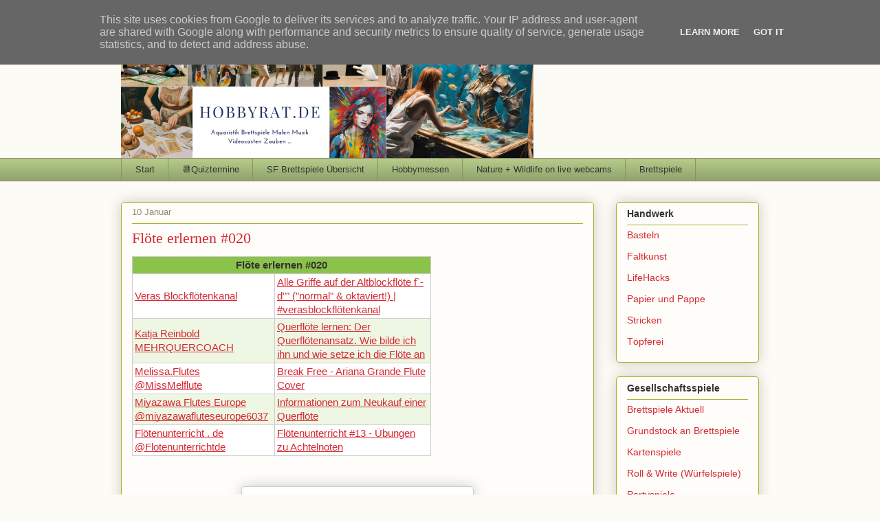

--- FILE ---
content_type: text/html; charset=UTF-8
request_url: https://www.hobbyrat.de/2024/01/flote-erlernen-020.html
body_size: 17695
content:
<!DOCTYPE html>
<html class='v2' dir='ltr' lang='de'>
<head>
<link href='https://www.blogger.com/static/v1/widgets/335934321-css_bundle_v2.css' rel='stylesheet' type='text/css'/>
<meta content='width=1100' name='viewport'/>
<meta content='text/html; charset=UTF-8' http-equiv='Content-Type'/>
<meta content='blogger' name='generator'/>
<link href='https://www.hobbyrat.de/favicon.ico' rel='icon' type='image/x-icon'/>
<link href='https://www.hobbyrat.de/2024/01/flote-erlernen-020.html' rel='canonical'/>
<link rel="alternate" type="application/atom+xml" title="hobbyrat.de - Atom" href="https://www.hobbyrat.de/feeds/posts/default" />
<link rel="alternate" type="application/rss+xml" title="hobbyrat.de - RSS" href="https://www.hobbyrat.de/feeds/posts/default?alt=rss" />
<link rel="service.post" type="application/atom+xml" title="hobbyrat.de - Atom" href="https://www.blogger.com/feeds/1287080181480386345/posts/default" />

<link rel="alternate" type="application/atom+xml" title="hobbyrat.de - Atom" href="https://www.hobbyrat.de/feeds/8884081994059572068/comments/default" />
<!--Can't find substitution for tag [blog.ieCssRetrofitLinks]-->
<link href='https://blogger.googleusercontent.com/img/b/R29vZ2xl/AVvXsEjmPhOSLWC0eIOrY1d9zjJ9UigvKFnSRR-cH4zGZwN753Yqi6AhC88Asxh0fxuntgtP8AeYZfcveK_k4d3e4pJTNwr2XQkSZ1oXaiHcLP9bAydhknXt5Eob72tz8vL8G3ZcIPUpDPX-F7XtStdOYso4m9LBC4aWEbA4YAfVMcGyg6eSnDbA4WNIExtByps/s320/hobbyrat%20yt.jpg' rel='image_src'/>
<meta content='https://www.hobbyrat.de/2024/01/flote-erlernen-020.html' property='og:url'/>
<meta content='Flöte erlernen #020' property='og:title'/>
<meta content='Gesellschaftsspiele
Brettspiele Aktuell
Grundausstattung Brettspiele
Rollenspiele
Angeln
Bergsteigen  klettern
CAMPING  Schatzsuche Malen Musik mach' property='og:description'/>
<meta content='https://blogger.googleusercontent.com/img/b/R29vZ2xl/AVvXsEjmPhOSLWC0eIOrY1d9zjJ9UigvKFnSRR-cH4zGZwN753Yqi6AhC88Asxh0fxuntgtP8AeYZfcveK_k4d3e4pJTNwr2XQkSZ1oXaiHcLP9bAydhknXt5Eob72tz8vL8G3ZcIPUpDPX-F7XtStdOYso4m9LBC4aWEbA4YAfVMcGyg6eSnDbA4WNIExtByps/w1200-h630-p-k-no-nu/hobbyrat%20yt.jpg' property='og:image'/>
<title>hobbyrat.de: Flöte erlernen #020</title>
<style id='page-skin-1' type='text/css'><!--
/*
-----------------------------------------------
Blogger Template Style
Name:     Awesome Inc.
Designer: Tina Chen
URL:      tinachen.org
----------------------------------------------- */
/* Content
----------------------------------------------- */
body {
font: normal normal 13px Arial, Tahoma, Helvetica, FreeSans, sans-serif;
color: #333333;
background: #fcfbf5 none repeat scroll top left;
}
html body .content-outer {
min-width: 0;
max-width: 100%;
width: 100%;
}
a:link {
text-decoration: none;
color: #d52a33;
}
a:visited {
text-decoration: none;
color: #7d181e;
}
a:hover {
text-decoration: underline;
color: #d52a33;
}
.body-fauxcolumn-outer .cap-top {
position: absolute;
z-index: 1;
height: 276px;
width: 100%;
background: transparent none repeat-x scroll top left;
_background-image: none;
}
/* Columns
----------------------------------------------- */
.content-inner {
padding: 0;
}
.header-inner .section {
margin: 0 16px;
}
.tabs-inner .section {
margin: 0 16px;
}
.main-inner {
padding-top: 30px;
}
.main-inner .column-center-inner,
.main-inner .column-left-inner,
.main-inner .column-right-inner {
padding: 0 5px;
}
*+html body .main-inner .column-center-inner {
margin-top: -30px;
}
#layout .main-inner .column-center-inner {
margin-top: 0;
}
/* Header
----------------------------------------------- */
.header-outer {
margin: 0 0 0 0;
background: transparent none repeat scroll 0 0;
}
.Header h1 {
font: normal normal 48px Georgia, Utopia, 'Palatino Linotype', Palatino, serif;
color: #333333;
text-shadow: 0 0 -1px #000000;
}
.Header h1 a {
color: #333333;
}
.Header .description {
font: normal normal 20px Georgia, Utopia, 'Palatino Linotype', Palatino, serif;
color: #908d6a;
}
.header-inner .Header .titlewrapper,
.header-inner .Header .descriptionwrapper {
padding-left: 0;
padding-right: 0;
margin-bottom: 0;
}
.header-inner .Header .titlewrapper {
padding-top: 22px;
}
/* Tabs
----------------------------------------------- */
.tabs-outer {
overflow: hidden;
position: relative;
background: #b3ca88 url(https://resources.blogblog.com/blogblog/data/1kt/awesomeinc/tabs_gradient_light.png) repeat scroll 0 0;
}
#layout .tabs-outer {
overflow: visible;
}
.tabs-cap-top, .tabs-cap-bottom {
position: absolute;
width: 100%;
border-top: 1px solid #908d6a;
}
.tabs-cap-bottom {
bottom: 0;
}
.tabs-inner .widget li a {
display: inline-block;
margin: 0;
padding: .6em 1.5em;
font: normal normal 13px Arial, Tahoma, Helvetica, FreeSans, sans-serif;
color: #333333;
border-top: 1px solid #908d6a;
border-bottom: 1px solid #908d6a;
border-left: 1px solid #908d6a;
height: 16px;
line-height: 16px;
}
.tabs-inner .widget li:last-child a {
border-right: 1px solid #908d6a;
}
.tabs-inner .widget li.selected a, .tabs-inner .widget li a:hover {
background: #63704b url(https://resources.blogblog.com/blogblog/data/1kt/awesomeinc/tabs_gradient_light.png) repeat-x scroll 0 -100px;
color: #ffffff;
}
/* Headings
----------------------------------------------- */
h2 {
font: normal bold 14px Arial, Tahoma, Helvetica, FreeSans, sans-serif;
color: #333333;
}
/* Widgets
----------------------------------------------- */
.main-inner .section {
margin: 0 27px;
padding: 0;
}
.main-inner .column-left-outer,
.main-inner .column-right-outer {
margin-top: 0;
}
#layout .main-inner .column-left-outer,
#layout .main-inner .column-right-outer {
margin-top: 0;
}
.main-inner .column-left-inner,
.main-inner .column-right-inner {
background: transparent none repeat 0 0;
-moz-box-shadow: 0 0 0 rgba(0, 0, 0, .2);
-webkit-box-shadow: 0 0 0 rgba(0, 0, 0, .2);
-goog-ms-box-shadow: 0 0 0 rgba(0, 0, 0, .2);
box-shadow: 0 0 0 rgba(0, 0, 0, .2);
-moz-border-radius: 5px;
-webkit-border-radius: 5px;
-goog-ms-border-radius: 5px;
border-radius: 5px;
}
#layout .main-inner .column-left-inner,
#layout .main-inner .column-right-inner {
margin-top: 0;
}
.sidebar .widget {
font: normal normal 14px Arial, Tahoma, Helvetica, FreeSans, sans-serif;
color: #333333;
}
.sidebar .widget a:link {
color: #d52a33;
}
.sidebar .widget a:visited {
color: #7d181e;
}
.sidebar .widget a:hover {
color: #d52a33;
}
.sidebar .widget h2 {
text-shadow: 0 0 -1px #000000;
}
.main-inner .widget {
background-color: #fefdfa;
border: 1px solid #aab123;
padding: 0 15px 15px;
margin: 20px -16px;
-moz-box-shadow: 0 0 20px rgba(0, 0, 0, .2);
-webkit-box-shadow: 0 0 20px rgba(0, 0, 0, .2);
-goog-ms-box-shadow: 0 0 20px rgba(0, 0, 0, .2);
box-shadow: 0 0 20px rgba(0, 0, 0, .2);
-moz-border-radius: 5px;
-webkit-border-radius: 5px;
-goog-ms-border-radius: 5px;
border-radius: 5px;
}
.main-inner .widget h2 {
margin: 0 -0;
padding: .6em 0 .5em;
border-bottom: 1px solid transparent;
}
.footer-inner .widget h2 {
padding: 0 0 .4em;
border-bottom: 1px solid transparent;
}
.main-inner .widget h2 + div, .footer-inner .widget h2 + div {
border-top: 1px solid #aab123;
padding-top: 8px;
}
.main-inner .widget .widget-content {
margin: 0 -0;
padding: 7px 0 0;
}
.main-inner .widget ul, .main-inner .widget #ArchiveList ul.flat {
margin: -8px -15px 0;
padding: 0;
list-style: none;
}
.main-inner .widget #ArchiveList {
margin: -8px 0 0;
}
.main-inner .widget ul li, .main-inner .widget #ArchiveList ul.flat li {
padding: .5em 15px;
text-indent: 0;
color: #666666;
border-top: 0 solid #aab123;
border-bottom: 1px solid transparent;
}
.main-inner .widget #ArchiveList ul li {
padding-top: .25em;
padding-bottom: .25em;
}
.main-inner .widget ul li:first-child, .main-inner .widget #ArchiveList ul.flat li:first-child {
border-top: none;
}
.main-inner .widget ul li:last-child, .main-inner .widget #ArchiveList ul.flat li:last-child {
border-bottom: none;
}
.post-body {
position: relative;
}
.main-inner .widget .post-body ul {
padding: 0 2.5em;
margin: .5em 0;
list-style: disc;
}
.main-inner .widget .post-body ul li {
padding: 0.25em 0;
margin-bottom: .25em;
color: #333333;
border: none;
}
.footer-inner .widget ul {
padding: 0;
list-style: none;
}
.widget .zippy {
color: #666666;
}
/* Posts
----------------------------------------------- */
body .main-inner .Blog {
padding: 0;
margin-bottom: 1em;
background-color: transparent;
border: none;
-moz-box-shadow: 0 0 0 rgba(0, 0, 0, 0);
-webkit-box-shadow: 0 0 0 rgba(0, 0, 0, 0);
-goog-ms-box-shadow: 0 0 0 rgba(0, 0, 0, 0);
box-shadow: 0 0 0 rgba(0, 0, 0, 0);
}
.main-inner .section:last-child .Blog:last-child {
padding: 0;
margin-bottom: 1em;
}
.main-inner .widget h2.date-header {
margin: 0 -15px 1px;
padding: 0 0 0 0;
font: normal normal 13px Arial, Tahoma, Helvetica, FreeSans, sans-serif;
color: #908d6a;
background: transparent none no-repeat scroll top left;
border-top: 0 solid #aab123;
border-bottom: 1px solid transparent;
-moz-border-radius-topleft: 0;
-moz-border-radius-topright: 0;
-webkit-border-top-left-radius: 0;
-webkit-border-top-right-radius: 0;
border-top-left-radius: 0;
border-top-right-radius: 0;
position: static;
bottom: 100%;
right: 15px;
text-shadow: 0 0 -1px #000000;
}
.main-inner .widget h2.date-header span {
font: normal normal 13px Arial, Tahoma, Helvetica, FreeSans, sans-serif;
display: block;
padding: .5em 15px;
border-left: 0 solid #aab123;
border-right: 0 solid #aab123;
}
.date-outer {
position: relative;
margin: 30px 0 20px;
padding: 0 15px;
background-color: #fefdfa;
border: 1px solid #aab123;
-moz-box-shadow: 0 0 20px rgba(0, 0, 0, .2);
-webkit-box-shadow: 0 0 20px rgba(0, 0, 0, .2);
-goog-ms-box-shadow: 0 0 20px rgba(0, 0, 0, .2);
box-shadow: 0 0 20px rgba(0, 0, 0, .2);
-moz-border-radius: 5px;
-webkit-border-radius: 5px;
-goog-ms-border-radius: 5px;
border-radius: 5px;
}
.date-outer:first-child {
margin-top: 0;
}
.date-outer:last-child {
margin-bottom: 20px;
-moz-border-radius-bottomleft: 5px;
-moz-border-radius-bottomright: 5px;
-webkit-border-bottom-left-radius: 5px;
-webkit-border-bottom-right-radius: 5px;
-goog-ms-border-bottom-left-radius: 5px;
-goog-ms-border-bottom-right-radius: 5px;
border-bottom-left-radius: 5px;
border-bottom-right-radius: 5px;
}
.date-posts {
margin: 0 -0;
padding: 0 0;
clear: both;
}
.post-outer, .inline-ad {
border-top: 1px solid #aab123;
margin: 0 -0;
padding: 15px 0;
}
.post-outer {
padding-bottom: 10px;
}
.post-outer:first-child {
padding-top: 0;
border-top: none;
}
.post-outer:last-child, .inline-ad:last-child {
border-bottom: none;
}
.post-body {
position: relative;
}
.post-body img {
padding: 8px;
background: #ffffff;
border: 1px solid #cccccc;
-moz-box-shadow: 0 0 20px rgba(0, 0, 0, .2);
-webkit-box-shadow: 0 0 20px rgba(0, 0, 0, .2);
box-shadow: 0 0 20px rgba(0, 0, 0, .2);
-moz-border-radius: 5px;
-webkit-border-radius: 5px;
border-radius: 5px;
}
h3.post-title, h4 {
font: normal normal 22px Georgia, Utopia, 'Palatino Linotype', Palatino, serif;
color: #d52a33;
}
h3.post-title a {
font: normal normal 22px Georgia, Utopia, 'Palatino Linotype', Palatino, serif;
color: #d52a33;
}
h3.post-title a:hover {
color: #d52a33;
text-decoration: underline;
}
.post-header {
margin: 0 0 1em;
}
.post-body {
line-height: 1.4;
}
.post-outer h2 {
color: #333333;
}
.post-footer {
margin: 1.5em 0 0;
}
#blog-pager {
padding: 15px;
font-size: 120%;
background-color: #fefdfa;
border: 1px solid #aab123;
-moz-box-shadow: 0 0 20px rgba(0, 0, 0, .2);
-webkit-box-shadow: 0 0 20px rgba(0, 0, 0, .2);
-goog-ms-box-shadow: 0 0 20px rgba(0, 0, 0, .2);
box-shadow: 0 0 20px rgba(0, 0, 0, .2);
-moz-border-radius: 5px;
-webkit-border-radius: 5px;
-goog-ms-border-radius: 5px;
border-radius: 5px;
-moz-border-radius-topleft: 5px;
-moz-border-radius-topright: 5px;
-webkit-border-top-left-radius: 5px;
-webkit-border-top-right-radius: 5px;
-goog-ms-border-top-left-radius: 5px;
-goog-ms-border-top-right-radius: 5px;
border-top-left-radius: 5px;
border-top-right-radius-topright: 5px;
margin-top: 1em;
}
.blog-feeds, .post-feeds {
margin: 1em 0;
text-align: center;
color: #333333;
}
.blog-feeds a, .post-feeds a {
color: #d52a33;
}
.blog-feeds a:visited, .post-feeds a:visited {
color: #7d181e;
}
.blog-feeds a:hover, .post-feeds a:hover {
color: #d52a33;
}
.post-outer .comments {
margin-top: 2em;
}
/* Comments
----------------------------------------------- */
.comments .comments-content .icon.blog-author {
background-repeat: no-repeat;
background-image: url([data-uri]);
}
.comments .comments-content .loadmore a {
border-top: 1px solid #908d6a;
border-bottom: 1px solid #908d6a;
}
.comments .continue {
border-top: 2px solid #908d6a;
}
/* Footer
----------------------------------------------- */
.footer-outer {
margin: -20px 0 -1px;
padding: 20px 0 0;
color: #333333;
overflow: hidden;
}
.footer-fauxborder-left {
border-top: 1px solid #aab123;
background: #fefdfa none repeat scroll 0 0;
-moz-box-shadow: 0 0 20px rgba(0, 0, 0, .2);
-webkit-box-shadow: 0 0 20px rgba(0, 0, 0, .2);
-goog-ms-box-shadow: 0 0 20px rgba(0, 0, 0, .2);
box-shadow: 0 0 20px rgba(0, 0, 0, .2);
margin: 0 -20px;
}
/* Mobile
----------------------------------------------- */
body.mobile {
background-size: auto;
}
.mobile .body-fauxcolumn-outer {
background: transparent none repeat scroll top left;
}
*+html body.mobile .main-inner .column-center-inner {
margin-top: 0;
}
.mobile .main-inner .widget {
padding: 0 0 15px;
}
.mobile .main-inner .widget h2 + div,
.mobile .footer-inner .widget h2 + div {
border-top: none;
padding-top: 0;
}
.mobile .footer-inner .widget h2 {
padding: 0.5em 0;
border-bottom: none;
}
.mobile .main-inner .widget .widget-content {
margin: 0;
padding: 7px 0 0;
}
.mobile .main-inner .widget ul,
.mobile .main-inner .widget #ArchiveList ul.flat {
margin: 0 -15px 0;
}
.mobile .main-inner .widget h2.date-header {
right: 0;
}
.mobile .date-header span {
padding: 0.4em 0;
}
.mobile .date-outer:first-child {
margin-bottom: 0;
border: 1px solid #aab123;
-moz-border-radius-topleft: 5px;
-moz-border-radius-topright: 5px;
-webkit-border-top-left-radius: 5px;
-webkit-border-top-right-radius: 5px;
-goog-ms-border-top-left-radius: 5px;
-goog-ms-border-top-right-radius: 5px;
border-top-left-radius: 5px;
border-top-right-radius: 5px;
}
.mobile .date-outer {
border-color: #aab123;
border-width: 0 1px 1px;
}
.mobile .date-outer:last-child {
margin-bottom: 0;
}
.mobile .main-inner {
padding: 0;
}
.mobile .header-inner .section {
margin: 0;
}
.mobile .post-outer, .mobile .inline-ad {
padding: 5px 0;
}
.mobile .tabs-inner .section {
margin: 0 10px;
}
.mobile .main-inner .widget h2 {
margin: 0;
padding: 0;
}
.mobile .main-inner .widget h2.date-header span {
padding: 0;
}
.mobile .main-inner .widget .widget-content {
margin: 0;
padding: 7px 0 0;
}
.mobile #blog-pager {
border: 1px solid transparent;
background: #fefdfa none repeat scroll 0 0;
}
.mobile .main-inner .column-left-inner,
.mobile .main-inner .column-right-inner {
background: transparent none repeat 0 0;
-moz-box-shadow: none;
-webkit-box-shadow: none;
-goog-ms-box-shadow: none;
box-shadow: none;
}
.mobile .date-posts {
margin: 0;
padding: 0;
}
.mobile .footer-fauxborder-left {
margin: 0;
border-top: inherit;
}
.mobile .main-inner .section:last-child .Blog:last-child {
margin-bottom: 0;
}
.mobile-index-contents {
color: #333333;
}
.mobile .mobile-link-button {
background: #d52a33 url(https://resources.blogblog.com/blogblog/data/1kt/awesomeinc/tabs_gradient_light.png) repeat scroll 0 0;
}
.mobile-link-button a:link, .mobile-link-button a:visited {
color: #ffffff;
}
.mobile .tabs-inner .PageList .widget-content {
background: transparent;
border-top: 1px solid;
border-color: #908d6a;
color: #333333;
}
.mobile .tabs-inner .PageList .widget-content .pagelist-arrow {
border-left: 1px solid #908d6a;
}

--></style>
<style id='template-skin-1' type='text/css'><!--
body {
min-width: 960px;
}
.content-outer, .content-fauxcolumn-outer, .region-inner {
min-width: 960px;
max-width: 960px;
_width: 960px;
}
.main-inner .columns {
padding-left: 0;
padding-right: 240px;
}
.main-inner .fauxcolumn-center-outer {
left: 0;
right: 240px;
/* IE6 does not respect left and right together */
_width: expression(this.parentNode.offsetWidth -
parseInt("0") -
parseInt("240px") + 'px');
}
.main-inner .fauxcolumn-left-outer {
width: 0;
}
.main-inner .fauxcolumn-right-outer {
width: 240px;
}
.main-inner .column-left-outer {
width: 0;
right: 100%;
margin-left: -0;
}
.main-inner .column-right-outer {
width: 240px;
margin-right: -240px;
}
#layout {
min-width: 0;
}
#layout .content-outer {
min-width: 0;
width: 800px;
}
#layout .region-inner {
min-width: 0;
width: auto;
}
body#layout div.add_widget {
padding: 8px;
}
body#layout div.add_widget a {
margin-left: 32px;
}
--></style>
<link href='https://www.blogger.com/dyn-css/authorization.css?targetBlogID=1287080181480386345&amp;zx=8ca3a276-0b94-4d07-9903-1e4b08474bc5' media='none' onload='if(media!=&#39;all&#39;)media=&#39;all&#39;' rel='stylesheet'/><noscript><link href='https://www.blogger.com/dyn-css/authorization.css?targetBlogID=1287080181480386345&amp;zx=8ca3a276-0b94-4d07-9903-1e4b08474bc5' rel='stylesheet'/></noscript>
<meta name='google-adsense-platform-account' content='ca-host-pub-1556223355139109'/>
<meta name='google-adsense-platform-domain' content='blogspot.com'/>

<script type="text/javascript" language="javascript">
  // Supply ads personalization default for EEA readers
  // See https://www.blogger.com/go/adspersonalization
  adsbygoogle = window.adsbygoogle || [];
  if (typeof adsbygoogle.requestNonPersonalizedAds === 'undefined') {
    adsbygoogle.requestNonPersonalizedAds = 1;
  }
</script>


</head>
<body class='loading variant-renewable'>
<div class='navbar no-items section' id='navbar' name='Navbar'>
</div>
<div class='body-fauxcolumns'>
<div class='fauxcolumn-outer body-fauxcolumn-outer'>
<div class='cap-top'>
<div class='cap-left'></div>
<div class='cap-right'></div>
</div>
<div class='fauxborder-left'>
<div class='fauxborder-right'></div>
<div class='fauxcolumn-inner'>
</div>
</div>
<div class='cap-bottom'>
<div class='cap-left'></div>
<div class='cap-right'></div>
</div>
</div>
</div>
<div class='content'>
<div class='content-fauxcolumns'>
<div class='fauxcolumn-outer content-fauxcolumn-outer'>
<div class='cap-top'>
<div class='cap-left'></div>
<div class='cap-right'></div>
</div>
<div class='fauxborder-left'>
<div class='fauxborder-right'></div>
<div class='fauxcolumn-inner'>
</div>
</div>
<div class='cap-bottom'>
<div class='cap-left'></div>
<div class='cap-right'></div>
</div>
</div>
</div>
<div class='content-outer'>
<div class='content-cap-top cap-top'>
<div class='cap-left'></div>
<div class='cap-right'></div>
</div>
<div class='fauxborder-left content-fauxborder-left'>
<div class='fauxborder-right content-fauxborder-right'></div>
<div class='content-inner'>
<header>
<div class='header-outer'>
<div class='header-cap-top cap-top'>
<div class='cap-left'></div>
<div class='cap-right'></div>
</div>
<div class='fauxborder-left header-fauxborder-left'>
<div class='fauxborder-right header-fauxborder-right'></div>
<div class='region-inner header-inner'>
<div class='header section' id='header' name='Header'><div class='widget Header' data-version='1' id='Header1'>
<div id='header-inner'>
<a href='https://www.hobbyrat.de/' style='display: block'>
<img alt='hobbyrat.de' height='200px; ' id='Header1_headerimg' src='https://blogger.googleusercontent.com/img/a/AVvXsEhKnOULvu03cLxy-3xZyaGwPhuUrFlIOF_eJ0r4qcMyYbhi8m7NnCtDDaOm2p6gAe60QaJFjaRHlhApyGOC18EPGNcDJfHh0mUQCzhXNCUN3kL1pYJMop0CQROc1YBcBfIsMJdj-M1ygVcAWacjY6n0EObIb8sV9rSCBNWpG8_hAxJ4XUhxgx_tFO-oaMo=s600' style='display: block' width='600px; '/>
</a>
</div>
</div></div>
</div>
</div>
<div class='header-cap-bottom cap-bottom'>
<div class='cap-left'></div>
<div class='cap-right'></div>
</div>
</div>
</header>
<div class='tabs-outer'>
<div class='tabs-cap-top cap-top'>
<div class='cap-left'></div>
<div class='cap-right'></div>
</div>
<div class='fauxborder-left tabs-fauxborder-left'>
<div class='fauxborder-right tabs-fauxborder-right'></div>
<div class='region-inner tabs-inner'>
<div class='tabs section' id='crosscol' name='Spaltenübergreifend'><div class='widget PageList' data-version='1' id='PageList4'>
<h2>Seiten</h2>
<div class='widget-content'>
<ul>
<li>
<a href='http://www.hobbyrat.de/'>Start</a>
</li>
<li>
<a href='https://www.hobbyrat.de/p/quiztermine.html'>📆Quiztermine</a>
</li>
<li>
<a href='https://www.hobbyrat.de/p/sf-brettspiele-ubersicht.html'>SF Brettspiele Übersicht</a>
</li>
<li>
<a href='https://docs.google.com/spreadsheets/d/1N-BgY_PK1Pl78YkbEUhAV-o-aO5lXTlksr0Pzyjb5qQ/edit?usp=sharing'>Hobbymessen</a>
</li>
<li>
<a href='https://www.hobbyrat.de/p/nature-wildlife-on-live-webcams.html'>Nature + Wildlife on live webcams</a>
</li>
<li>
<a href='https://www.hobbyrat.de/search/label/Brettspiele'>Brettspiele</a>
</li>
</ul>
<div class='clear'></div>
</div>
</div></div>
<div class='tabs no-items section' id='crosscol-overflow' name='Cross-Column 2'></div>
</div>
</div>
<div class='tabs-cap-bottom cap-bottom'>
<div class='cap-left'></div>
<div class='cap-right'></div>
</div>
</div>
<div class='main-outer'>
<div class='main-cap-top cap-top'>
<div class='cap-left'></div>
<div class='cap-right'></div>
</div>
<div class='fauxborder-left main-fauxborder-left'>
<div class='fauxborder-right main-fauxborder-right'></div>
<div class='region-inner main-inner'>
<div class='columns fauxcolumns'>
<div class='fauxcolumn-outer fauxcolumn-center-outer'>
<div class='cap-top'>
<div class='cap-left'></div>
<div class='cap-right'></div>
</div>
<div class='fauxborder-left'>
<div class='fauxborder-right'></div>
<div class='fauxcolumn-inner'>
</div>
</div>
<div class='cap-bottom'>
<div class='cap-left'></div>
<div class='cap-right'></div>
</div>
</div>
<div class='fauxcolumn-outer fauxcolumn-left-outer'>
<div class='cap-top'>
<div class='cap-left'></div>
<div class='cap-right'></div>
</div>
<div class='fauxborder-left'>
<div class='fauxborder-right'></div>
<div class='fauxcolumn-inner'>
</div>
</div>
<div class='cap-bottom'>
<div class='cap-left'></div>
<div class='cap-right'></div>
</div>
</div>
<div class='fauxcolumn-outer fauxcolumn-right-outer'>
<div class='cap-top'>
<div class='cap-left'></div>
<div class='cap-right'></div>
</div>
<div class='fauxborder-left'>
<div class='fauxborder-right'></div>
<div class='fauxcolumn-inner'>
</div>
</div>
<div class='cap-bottom'>
<div class='cap-left'></div>
<div class='cap-right'></div>
</div>
</div>
<!-- corrects IE6 width calculation -->
<div class='columns-inner'>
<div class='column-center-outer'>
<div class='column-center-inner'>
<div class='main section' id='main' name='Hauptbereich'><div class='widget Blog' data-version='1' id='Blog1'>
<div class='blog-posts hfeed'>

          <div class="date-outer">
        
<h2 class='date-header'><span>10 Januar</span></h2>

          <div class="date-posts">
        
<div class='post-outer'>
<div class='post hentry uncustomized-post-template' itemprop='blogPost' itemscope='itemscope' itemtype='http://schema.org/BlogPosting'>
<meta content='https://blogger.googleusercontent.com/img/b/R29vZ2xl/AVvXsEjmPhOSLWC0eIOrY1d9zjJ9UigvKFnSRR-cH4zGZwN753Yqi6AhC88Asxh0fxuntgtP8AeYZfcveK_k4d3e4pJTNwr2XQkSZ1oXaiHcLP9bAydhknXt5Eob72tz8vL8G3ZcIPUpDPX-F7XtStdOYso4m9LBC4aWEbA4YAfVMcGyg6eSnDbA4WNIExtByps/s320/hobbyrat%20yt.jpg' itemprop='image_url'/>
<meta content='1287080181480386345' itemprop='blogId'/>
<meta content='8884081994059572068' itemprop='postId'/>
<a name='8884081994059572068'></a>
<h3 class='post-title entry-title' itemprop='name'>
Flöte erlernen #020
</h3>
<div class='post-header'>
<div class='post-header-line-1'></div>
</div>
<div class='post-body entry-content' id='post-body-8884081994059572068' itemprop='description articleBody'>
<p style="text-align: center;"><style type="text/css">td {border: 1px solid #cccccc;}br {mso-data-placement:same-cell;}</style></p><table border="1" cellpadding="0" cellspacing="0" data-sheets-root="1" dir="ltr" style="border-collapse: collapse; border: none; font-family: Arial; font-size: 10pt; table-layout: fixed; width: 0px;"><colgroup><col width="207"></col><col width="227"></col></colgroup><tbody><tr style="height: 21px;"><td colspan="2" data-sheets-value="{&quot;1&quot;:2,&quot;2&quot;:&quot;Flöte erlernen #020&quot;}" rowspan="1" style="background-color: #8bc34a; font-size: 11pt; font-weight: bold; overflow: hidden; padding: 2px 3px 2px 3px; text-align: center; vertical-align: bottom;">Flöte erlernen #020</td></tr><tr style="height: 21px;"><td data-sheets-hyperlink="https://www.youtube.com/@verasblockfloetenkanal" data-sheets-value="{&quot;1&quot;:2,&quot;2&quot;:&quot;Veras Blockflötenkanal&quot;}" style="background-color: white; color: #1155cc; font-size: 11pt; overflow: hidden; padding: 2px 3px 2px 3px; text-decoration: underline; vertical-align: middle; white-space: normal; word-wrap: break-word; wrap-strategy: 4;"><a class="in-cell-link" href="https://www.youtube.com/@verasblockfloetenkanal" target="_blank">Veras Blockflötenkanal</a></td><td data-sheets-hyperlink="https://www.youtube.com/watch?v=qUw829jOy-w" data-sheets-value="{&quot;1&quot;:2,&quot;2&quot;:&quot;Alle Griffe auf der Altblockflöte f`- d\&quot;\&quot; (\&quot;normal\&quot; &amp; oktaviert!) | #verasblockflötenkanal&quot;}" style="background-color: white; color: #1155cc; font-size: 11pt; overflow: hidden; padding: 2px 3px 2px 3px; text-decoration: underline; vertical-align: middle; white-space: normal; word-wrap: break-word; wrap-strategy: 4;"><a class="in-cell-link" href="https://www.youtube.com/watch?v=qUw829jOy-w" target="_blank">Alle Griffe auf der Altblockflöte f`- d"" ("normal" &amp; oktaviert!) | #verasblockflötenkanal</a></td></tr><tr style="height: 21px;"><td data-sheets-hyperlink="https://www.youtube.com/@KatjaReinboldMEHRQUERCOACH/videos" data-sheets-value="{&quot;1&quot;:2,&quot;2&quot;:&quot;Katja Reinbold MEHRQUERCOACH&quot;}" style="background-color: #eef7e3; color: #1155cc; font-size: 11pt; overflow: hidden; padding: 2px 3px 2px 3px; text-decoration: underline; vertical-align: middle; white-space: normal; word-wrap: break-word; wrap-strategy: 4;"><a class="in-cell-link" href="https://www.youtube.com/@KatjaReinboldMEHRQUERCOACH/videos" target="_blank">Katja Reinbold MEHRQUERCOACH</a></td><td data-sheets-hyperlink="https://www.youtube.com/watch?v=PqWNPJK13zo" data-sheets-value="{&quot;1&quot;:2,&quot;2&quot;:&quot;Querflöte lernen: Der Querflötenansatz. Wie bilde ich ihn und wie setze ich die Flöte an&quot;}" style="background-color: #eef7e3; color: #1155cc; font-size: 11pt; overflow: hidden; padding: 2px 3px 2px 3px; text-decoration: underline; vertical-align: middle; white-space: normal; word-wrap: break-word; wrap-strategy: 4;"><a class="in-cell-link" href="https://www.youtube.com/watch?v=PqWNPJK13zo" target="_blank">Querflöte lernen: Der Querflötenansatz. Wie bilde ich ihn und wie setze ich die Flöte an</a></td></tr><tr style="height: 21px;"><td data-sheets-hyperlink="https://www.youtube.com/@MissMelflute/videos" data-sheets-value="{&quot;1&quot;:2,&quot;2&quot;:&quot; Melissa.Flutes\n@MissMelflute&quot;}" style="background-color: white; color: #1155cc; font-size: 11pt; overflow: hidden; padding: 2px 3px 2px 3px; text-decoration: underline; vertical-align: middle; white-space: normal; word-wrap: break-word; wrap-strategy: 4;"><a class="in-cell-link" href="https://www.youtube.com/@MissMelflute/videos" target="_blank"> Melissa.Flutes<br />@MissMelflute</a></td><td data-sheets-hyperlink="https://www.youtube.com/watch?v=Sft9QMvGNfo" data-sheets-value="{&quot;1&quot;:2,&quot;2&quot;:&quot;Break Free - Ariana Grande Flute Cover&quot;}" style="background-color: white; color: #1155cc; font-size: 11pt; overflow: hidden; padding: 2px 3px 2px 3px; text-decoration: underline; vertical-align: middle; white-space: normal; word-wrap: break-word; wrap-strategy: 4;"><a class="in-cell-link" href="https://www.youtube.com/watch?v=Sft9QMvGNfo" target="_blank">Break Free - Ariana Grande Flute Cover</a></td></tr><tr style="height: 21px;"><td data-sheets-hyperlinkruns="{&quot;1&quot;:1,&quot;2&quot;:&quot;https://www.youtube.com/@miyazawafluteseurope6037/videos&quot;}&#60944;{&quot;1&quot;:49}" data-sheets-textstyleruns="{&quot;1&quot;:0}&#60944;{&quot;1&quot;:1,&quot;2&quot;:{&quot;2&quot;:{&quot;1&quot;:2,&quot;2&quot;:1136076},&quot;9&quot;:1}}" data-sheets-value="{&quot;1&quot;:2,&quot;2&quot;:&quot; Miyazawa Flutes Europe\n@miyazawafluteseurope6037&quot;}" style="background-color: #eef7e3; font-size: 11pt; overflow: hidden; padding: 2px 3px 2px 3px; vertical-align: middle; white-space: normal; word-wrap: break-word; wrap-strategy: 4;"><span style="font-family: Arial; font-size: 11pt; font-style: normal;"> </span><span style="-webkit-text-decoration-skip: none; color: #1155cc; font-family: Arial; font-size: 11pt; font-style: normal; text-decoration-skip-ink: none; text-decoration: underline;"><a class="in-cell-link" href="https://www.youtube.com/@miyazawafluteseurope6037/videos" target="_blank">Miyazawa Flutes Europe<br />@miyazawafluteseurope6037</a></span></td><td data-sheets-hyperlink="https://www.youtube.com/watch?v=R7Eliuj-GiE" data-sheets-value="{&quot;1&quot;:2,&quot;2&quot;:&quot;Informationen zum Neukauf einer Querflöte&quot;}" style="background-color: #eef7e3; color: #1155cc; font-size: 11pt; overflow: hidden; padding: 2px 3px 2px 3px; text-decoration: underline; vertical-align: middle; white-space: normal; word-wrap: break-word; wrap-strategy: 4;"><a class="in-cell-link" href="https://www.youtube.com/watch?v=R7Eliuj-GiE" target="_blank">Informationen zum Neukauf einer Querflöte</a></td></tr><tr style="height: 21px;"><td data-sheets-hyperlink="https://www.youtube.com/@Flotenunterrichtde" data-sheets-value="{&quot;1&quot;:2,&quot;2&quot;:&quot;Flötenunterricht . de\n@Flotenunterrichtde&quot;}" style="background-color: white; color: #1155cc; font-size: 11pt; overflow: hidden; padding: 2px 3px 2px 3px; text-decoration: underline; vertical-align: middle; white-space: normal; word-wrap: break-word; wrap-strategy: 4;"><a class="in-cell-link" href="https://www.youtube.com/@Flotenunterrichtde" target="_blank">Flötenunterricht . de<br />@Flotenunterrichtde</a></td><td data-sheets-hyperlink="https://www.youtube.com/watch?v=qtxt7BNlUzE" data-sheets-value="{&quot;1&quot;:2,&quot;2&quot;:&quot;Flötenunterricht #13 - Übungen zu Achtelnoten&quot;}" style="background-color: white; color: #1155cc; font-size: 11pt; overflow: hidden; padding: 2px 3px 2px 3px; text-decoration: underline; vertical-align: middle; white-space: normal; word-wrap: break-word; wrap-strategy: 4;"><a class="in-cell-link" href="https://www.youtube.com/watch?v=qtxt7BNlUzE" target="_blank">Flötenunterricht #13 - Übungen zu Achtelnoten</a></td></tr></tbody></table><p>&nbsp;</p><div class="separator" style="clear: both; text-align: center;"><a href="https://blogger.googleusercontent.com/img/b/R29vZ2xl/AVvXsEjmPhOSLWC0eIOrY1d9zjJ9UigvKFnSRR-cH4zGZwN753Yqi6AhC88Asxh0fxuntgtP8AeYZfcveK_k4d3e4pJTNwr2XQkSZ1oXaiHcLP9bAydhknXt5Eob72tz8vL8G3ZcIPUpDPX-F7XtStdOYso4m9LBC4aWEbA4YAfVMcGyg6eSnDbA4WNIExtByps/s346/hobbyrat%20yt.jpg" style="margin-left: 1em; margin-right: 1em;"><img border="0" data-original-height="174" data-original-width="346" height="161" src="https://blogger.googleusercontent.com/img/b/R29vZ2xl/AVvXsEjmPhOSLWC0eIOrY1d9zjJ9UigvKFnSRR-cH4zGZwN753Yqi6AhC88Asxh0fxuntgtP8AeYZfcveK_k4d3e4pJTNwr2XQkSZ1oXaiHcLP9bAydhknXt5Eob72tz8vL8G3ZcIPUpDPX-F7XtStdOYso4m9LBC4aWEbA4YAfVMcGyg6eSnDbA4WNIExtByps/s320/hobbyrat%20yt.jpg" width="320" /></a></div><br />
<div style='clear: both;'></div>
</div>
<div class='post-footer'>
<div class='post-footer-line post-footer-line-1'>
<span class='post-author vcard'>
</span>
<span class='post-timestamp'>
am
<meta content='https://www.hobbyrat.de/2024/01/flote-erlernen-020.html' itemprop='url'/>
<a class='timestamp-link' href='https://www.hobbyrat.de/2024/01/flote-erlernen-020.html' rel='bookmark' title='permanent link'><abbr class='published' itemprop='datePublished' title='2024-01-10T15:55:00Z'>Januar 10, 2024</abbr></a>
</span>
<span class='post-comment-link'>
</span>
<span class='post-icons'>
</span>
<div class='post-share-buttons goog-inline-block'>
<a class='goog-inline-block share-button sb-email' href='https://www.blogger.com/share-post.g?blogID=1287080181480386345&postID=8884081994059572068&target=email' target='_blank' title='Diesen Post per E-Mail versenden'><span class='share-button-link-text'>Diesen Post per E-Mail versenden</span></a><a class='goog-inline-block share-button sb-blog' href='https://www.blogger.com/share-post.g?blogID=1287080181480386345&postID=8884081994059572068&target=blog' onclick='window.open(this.href, "_blank", "height=270,width=475"); return false;' target='_blank' title='BlogThis!'><span class='share-button-link-text'>BlogThis!</span></a><a class='goog-inline-block share-button sb-twitter' href='https://www.blogger.com/share-post.g?blogID=1287080181480386345&postID=8884081994059572068&target=twitter' target='_blank' title='Auf X teilen'><span class='share-button-link-text'>Auf X teilen</span></a><a class='goog-inline-block share-button sb-facebook' href='https://www.blogger.com/share-post.g?blogID=1287080181480386345&postID=8884081994059572068&target=facebook' onclick='window.open(this.href, "_blank", "height=430,width=640"); return false;' target='_blank' title='In Facebook freigeben'><span class='share-button-link-text'>In Facebook freigeben</span></a><a class='goog-inline-block share-button sb-pinterest' href='https://www.blogger.com/share-post.g?blogID=1287080181480386345&postID=8884081994059572068&target=pinterest' target='_blank' title='Auf Pinterest teilen'><span class='share-button-link-text'>Auf Pinterest teilen</span></a>
</div>
</div>
<div class='post-footer-line post-footer-line-2'>
<span class='post-labels'>
Labels:
<a href='https://www.hobbyrat.de/search/label/Fl%C3%B6te' rel='tag'>Flöte</a>
</span>
</div>
<div class='post-footer-line post-footer-line-3'>
<span class='post-location'>
</span>
</div>
</div>
</div>
<div class='comments' id='comments'>
<a name='comments'></a>
</div>
</div>

        </div></div>
      
</div>
<div class='blog-pager' id='blog-pager'>
<span id='blog-pager-newer-link'>
<a class='blog-pager-newer-link' href='https://www.hobbyrat.de/2024/01/steine-und-holzscheiben-rock-wood-disc_01411849553.html' id='Blog1_blog-pager-newer-link' title='Neuerer Post'>Neuerer Post</a>
</span>
<span id='blog-pager-older-link'>
<a class='blog-pager-older-link' href='https://www.hobbyrat.de/2024/01/spray-paint-art-048.html' id='Blog1_blog-pager-older-link' title='Älterer Post'>Älterer Post</a>
</span>
<a class='home-link' href='https://www.hobbyrat.de/'>Startseite</a>
</div>
<div class='clear'></div>
<div class='post-feeds'>
</div>
</div></div>
</div>
</div>
<div class='column-left-outer'>
<div class='column-left-inner'>
<aside>
</aside>
</div>
</div>
<div class='column-right-outer'>
<div class='column-right-inner'>
<aside>
<div class='sidebar section' id='sidebar-right-1'><div class='widget PageList' data-version='1' id='PageList15'>
<h2>Handwerk</h2>
<div class='widget-content'>
<ul>
<li>
<a href='https://www.hobbyrat.de/search/label/Basteln'>Basteln</a>
</li>
<li>
<a href='https://www.hobbyrat.de/search/label/Faltkunst'>Faltkunst</a>
</li>
<li>
<a href='https://www.hobbyrat.de/search/label/LifeHacks'>LifeHacks</a>
</li>
<li>
<a href='https://www.hobbyrat.de/search/label/Papierhandwerk'>Papier und Pappe</a>
</li>
<li>
<a href='https://www.hobbyrat.de/2025/08/stricken-hakeln-006.html'>Stricken</a>
</li>
<li>
<a href='https://www.hobbyrat.de/search/label/T%C3%B6pferei'>Töpferei</a>
</li>
</ul>
<div class='clear'></div>
</div>
</div><div class='widget PageList' data-version='1' id='PageList14'>
<h2>Gesellschaftsspiele</h2>
<div class='widget-content'>
<ul>
<li>
<a href='https://www.hobbyrat.de/search/label/Brettspiele'>Brettspiele Aktuell</a>
</li>
<li>
<a href='https://www.hobbyrat.de/search/label/Grundausstattung%20Brettspiele'>Grundstock an Brettspiele</a>
</li>
<li>
<a href='https://www.hobbyrat.de/search/label/Kartenspiele'>Kartenspiele</a>
</li>
<li>
<a href='https://www.hobbyrat.de/search/label/Roll%20%26%20Write%20%28W%C3%BCrfelspiele%29'>Roll & Write (Würfelspiele) </a>
</li>
<li>
<a href='https://www.hobbyrat.de/search/label/Partyspiele'>Partyspiele</a>
</li>
<li>
<a href='https://www.hobbyrat.de/search/label/Pen%20%26%20Paper'>Pen+Paper Rollenspiele</a>
</li>
<li>
<a href='https://www.hobbyrat.de/search/label/Weltraum%20Brettspiele'>Weltraum Brettspiele</a>
</li>
</ul>
<div class='clear'></div>
</div>
</div><div class='widget PageList' data-version='1' id='PageList9'>
<h2>A&#769;benteuer</h2>
<div class='widget-content'>
<ul>
<li>
<a href='https://www.hobbyrat.de/search/label/Achterbahnen'>Achterbahnen</a>
</li>
<li>
<a href='https://www.hobbyrat.de/search/label/Bergsteigen%20und%20klettern'>Bergsteigen und klettern</a>
</li>
<li>
<a href='https://www.hobbyrat.de/search/label/CAMPING'>CAMPING + Survival</a>
</li>
<li>
<a href='https://www.hobbyrat.de/search/label/Extremwetter'>Extremwetterjagd</a>
</li>
<li>
<a href='https://www.hobbyrat.de/search/label/Angeln'>Fischen mit Angel </a>
</li>
<li>
<a href='https://www.hobbyrat.de/search/label/Fischen'>Fischen mit Falle </a>
</li>
<li>
<a href='https://www.hobbyrat.de/search/label/Gold%20waschen'> Gold waschen</a>
</li>
<li>
<a href='https://www.hobbyrat.de/search/label/Lost%20Places'> Lost Places</a>
</li>
<li>
<a href='https://www.hobbyrat.de/search/label/Rafting%20und%20Canyoning'>Rafting und Canyoning</a>
</li>
<li>
<a href='https://www.hobbyrat.de/search/label/Reisen'>Reisen</a>
</li>
<li>
<a href='https://www.hobbyrat.de/search/label/Segeln'> Segeln</a>
</li>
<li>
<a href='https://www.hobbyrat.de/search/label/Schatzsuche'>Schatzsuche , Sondengänger, MagnetFischen</a>
</li>
<li>
<a href='https://www.hobbyrat.de/search/label/Taschenmesser'>Taschenmesser</a>
</li>
<li>
<a href='https://www.hobbyrat.de/search/label/Wakeboarden'>Wakeboarden</a>
</li>
<li>
<a href='https://www.hobbyrat.de/2025/08/walking-tour-008.html'>Walking </a>
</li>
<li>
<a href='https://www.hobbyrat.de/search/label/Wandern%20und%20Radeln'>Wandern und Radeln</a>
</li>
<li>
<a href='https://www.hobbyrat.de/search/label/Watersliding'>Watersliding</a>
</li>
</ul>
<div class='clear'></div>
</div>
</div><div class='widget PageList' data-version='1' id='PageList10'>
<h2>Bildende Kunst</h2>
<div class='widget-content'>
<ul>
<li>
<a href='https://www.hobbyrat.de/search/label/3D%20Art'>3D Art</a>
</li>
<li>
<a href='https://www.hobbyrat.de/search/label/Fotografie'>Fotografie</a>
</li>
<li>
<a href='https://www.hobbyrat.de/search/label/Malen'>Malen</a>
</li>
<li>
<a href='https://www.hobbyrat.de/search/label/Miniaturen'>Miniaturen</a>
</li>
<li>
<a href='https://www.hobbyrat.de/search/label/Nagelkunst'>Nagelkunst </a>
</li>
<li>
<a href='https://www.hobbyrat.de/search/label/Steine%20und%20Holzscheiben'>Steine und Holzscheiben</a>
</li>
</ul>
<div class='clear'></div>
</div>
</div><div class='widget PageList' data-version='1' id='PageList11'>
<h2>Essen und Trinken</h2>
<div class='widget-content'>
<ul>
<li>
<a href='https://www.hobbyrat.de/2025/08/foodbloggen-001.html'>Foodbloggen</a>
</li>
<li>
<a href='https://www.hobbyrat.de/search/label/Kochrezepte'>Kochrezepte</a>
</li>
<li>
<a href='https://www.hobbyrat.de/search/label/Getr%C3%A4nke%20mixen'>Getränke mixen</a>
</li>
<li>
<a href='https://www.hobbyrat.de/search/label/Grillen'>Grillen</a>
</li>
<li>
<a href='https://www.hobbyrat.de/search/label/Kr%C3%A4uterwissen'>Kräuterwissen</a>
</li>
<li>
<a href='https://www.hobbyrat.de/search/label/Tee'>Tee</a>
</li>
</ul>
<div class='clear'></div>
</div>
</div><div class='widget PageList' data-version='1' id='PageList13'>
<h2>Extremsport</h2>
<div class='widget-content'>
<ul>
<li>
<a href='https://www.hobbyrat.de/search/label/Bungee%20Jumping'>Bungee Jumping</a>
</li>
</ul>
<div class='clear'></div>
</div>
</div><div class='widget PageList' data-version='1' id='PageList8'>
<h2>Musik machen</h2>
<div class='widget-content'>
<ul>
<li>
<a href='https://www.hobbyrat.de/search/label/AI%20Musik'>AI Musik</a>
</li>
<li>
<a href='https://www.hobbyrat.de/search/label/Drums'>Drums</a>
</li>
<li>
<a href='https://www.hobbyrat.de/search/label/Fl%C3%B6te'> Flöte</a>
</li>
<li>
<a href='https://www.hobbyrat.de/search/label/GITARREBASS'>GITARRE & BASS</a>
</li>
<li>
<a href='https://www.hobbyrat.de/search/label/Mandoline'>Mandoline</a>
</li>
<li>
<a href='https://www.hobbyrat.de/search/label/Karaoke'>Karaoke</a>
</li>
<li>
<a href='https://www.hobbyrat.de/search/label/Klavier'>Piano und Klavier</a>
</li>
<li>
<a href='https://www.hobbyrat.de/search/label/Saxofon%20spielen'>Saxofon spielen</a>
</li>
<li>
<a href='https://www.hobbyrat.de/search/label/Singen'>Singen</a>
</li>
<li>
<a href='https://www.hobbyrat.de/search/label/Ukulele'>Ukulele </a>
</li>
</ul>
<div class='clear'></div>
</div>
</div><div class='widget PageList' data-version='1' id='PageList1'>
<h2>Diverses</h2>
<div class='widget-content'>
<ul>
<li>
<a href='https://www.hobbyrat.de/search/label/Aquaristik'>Aquaristik</a>
</li>
<li>
<a href='https://www.hobbyrat.de/search/label/Pflanzen%20Garten%20Balkon'>Gärtnern</a>
</li>
<li>
<a href='https://www.hobbyrat.de/search/label/Handschattenspielkunst'>Handschattenspielkunst</a>
</li>
<li>
<a href='https://www.hobbyrat.de/search/label/Klemmbausteine%20f%C3%BCr%20Erwachsene'>Klemmbausteine</a>
</li>
<li>
<a href='https://www.hobbyrat.de/search/label/Setjetting'> Setjetting</a>
</li>
<li>
<a href='https://www.hobbyrat.de/search/label/Lachen'>Lachen</a>
</li>
<li>
<a href='https://www.hobbyrat.de/search/label/Lesen'>Lesen</a>
</li>
<li>
<a href='https://www.hobbyrat.de/search/label/Pilze%20sammeln'>Pilze </a>
</li>
<li>
<a href='https://www.hobbyrat.de/search/label/Videografie%20Podcasten'>Videografie und Podcasten</a>
</li>
<li>
<a href='https://www.hobbyrat.de/search/label/Yoga'>Yoga</a>
</li>
<li>
<a href='https://www.hobbyrat.de/search/label/Zaubern'>Zaubern</a>
</li>
</ul>
<div class='clear'></div>
</div>
</div><div class='widget Label' data-version='1' id='Label1'>
<h2>Tiere</h2>
<div class='widget-content list-label-widget-content'>
<ul>
<li>
<a dir='ltr' href='https://www.hobbyrat.de/search/label/Katzen'>Katzen</a>
</li>
<li>
<a dir='ltr' href='https://www.hobbyrat.de/search/label/Tierparks'>Tierparks</a>
</li>
<li>
<a dir='ltr' href='https://www.hobbyrat.de/search/label/V%C3%B6gel%20beobachten'>Vögel beobachten</a>
</li>
</ul>
<div class='clear'></div>
</div>
</div>
</div>
<table border='0' cellpadding='0' cellspacing='0' class='section-columns columns-2'>
<tbody>
<tr>
<td class='first columns-cell'>
<div class='sidebar no-items section' id='sidebar-right-2-1'></div>
</td>
<td class='columns-cell'>
<div class='sidebar no-items section' id='sidebar-right-2-2'></div>
</td>
</tr>
</tbody>
</table>
<div class='sidebar no-items section' id='sidebar-right-3'></div>
</aside>
</div>
</div>
</div>
<div style='clear: both'></div>
<!-- columns -->
</div>
<!-- main -->
</div>
</div>
<div class='main-cap-bottom cap-bottom'>
<div class='cap-left'></div>
<div class='cap-right'></div>
</div>
</div>
<footer>
<div class='footer-outer'>
<div class='footer-cap-top cap-top'>
<div class='cap-left'></div>
<div class='cap-right'></div>
</div>
<div class='fauxborder-left footer-fauxborder-left'>
<div class='fauxborder-right footer-fauxborder-right'></div>
<div class='region-inner footer-inner'>
<div class='foot section' id='footer-1'><div class='widget BlogSearch' data-version='1' id='BlogSearch1'>
<h2 class='title'>Dieses Blog durchsuchen</h2>
<div class='widget-content'>
<div id='BlogSearch1_form'>
<form action='https://www.hobbyrat.de/search' class='gsc-search-box' target='_top'>
<table cellpadding='0' cellspacing='0' class='gsc-search-box'>
<tbody>
<tr>
<td class='gsc-input'>
<input autocomplete='off' class='gsc-input' name='q' size='10' title='search' type='text' value=''/>
</td>
<td class='gsc-search-button'>
<input class='gsc-search-button' title='search' type='submit' value='Suchen'/>
</td>
</tr>
</tbody>
</table>
</form>
</div>
</div>
<div class='clear'></div>
</div></div>
<table border='0' cellpadding='0' cellspacing='0' class='section-columns columns-2'>
<tbody>
<tr>
<td class='first columns-cell'>
<div class='foot section' id='footer-2-1'><div class='widget PageList' data-version='1' id='PageList7'>
<h2>Sport</h2>
<div class='widget-content'>
<ul>
<li>
<a href='https://www.hobbyrat.de/search/label/Golfen'>Golfen</a>
</li>
<li>
<a href='https://www.hobbyrat.de/search/label/Handball'>Handball</a>
</li>
<li>
<a href='https://www.hobbyrat.de/search/label/Tennis'>Tennis</a>
</li>
<li>
<a href='https://www.hobbyrat.de/search/label/Tischtennis'>Tischtennis</a>
</li>
<li>
<a href='https://www.hobbyrat.de/search/label/BeachVolleyball'>Beach Volleyball</a>
</li>
<li>
<a href='https://www.hobbyrat.de/search/label/Dance'>Dance</a>
</li>
<li>
<a href='https://www.hobbyrat.de/2024/08/floorball-001.html'> floorball </a>
</li>
<li>
<a href='https://www.hobbyrat.de/2024/08/korfball-001.html'> korfball </a>
</li>
<li>
<a href='https://www.hobbyrat.de/search/label/PadelTennis%20Teqball%20Pickleball%20Curveball%20360ball'>Padel-Tennis Teqball  Pickleball Curveball 360ball  </a>
</li>
</ul>
<div class='clear'></div>
</div>
</div><div class='widget Text' data-version='1' id='Text5'>
<h2 class='title'>Sport</h2>
<div class='widget-content'>
<p>&nbsp;<style type="text/css">td {border: 1px solid #cccccc;}br {mso-data-placement:same-cell;}</style></p><table border="1" cellpadding="0" cellspacing="0" data-sheets-baot="1" data-sheets-root="1" dir="ltr" style="border-collapse: collapse; border: none; font-family: Arial; font-size: 10pt; table-layout: fixed; width: 0px;"><colgroup><col width="248" /></colgroup><tbody><tr style="height: 21px;"><td style="background-color: white; color: #1155cc; font-size: 13pt; font-weight: bold; overflow: hidden; padding: 2px 3px 2px 3px; text-decoration: underline; vertical-align: bottom;"><a class="in-cell-link" href="https://basketball.ligafan.de/" target="_blank">🏀 Basketball</a></td></tr><tr style="height: 21px;"><td style="background-color: #ddf2f0; color: #1155cc; font-size: 13pt; font-weight: bold; overflow: hidden; padding: 2px 3px 2px 3px; text-decoration: underline; vertical-align: bottom;"><a class="in-cell-link" href="https://handball.ligafan.de/" target="_blank">🤾 Handball</a></td></tr><tr style="height: 21px;"><td style="background-color: white; color: #1155cc; font-size: 13pt; font-weight: bold; overflow: hidden; padding: 2px 3px 2px 3px; text-decoration: underline; vertical-align: bottom;"><a class="in-cell-link" href="https://volleyball.ligafan.de/" target="_blank"> 🏐 Volleyball.</a></td></tr><tr style="height: 21px;"><td style="background-color: #ddf2f0; color: #1155cc; font-size: 13pt; font-weight: bold; overflow: hidden; padding: 2px 3px 2px 3px; text-decoration: underline; vertical-align: bottom;"><a class="in-cell-link" href="https://hockey.ligafan.de/" target="_blank">🏑 Hockey</a></td></tr><tr style="height: 21px;"><td style="background-color: white; color: #1155cc; font-size: 13pt; font-weight: bold; overflow: hidden; padding: 2px 3px 2px 3px; text-decoration: underline; vertical-align: bottom;"><a class="in-cell-link" href="https://tischtennis.ligafan.de/" target="_blank">🏓 Tischtennis</a></td></tr><tr style="height: 21px;"><td style="background-color: #ddf2f0; color: #1155cc; font-size: 13pt; font-weight: bold; overflow: hidden; padding: 2px 3px 2px 3px; text-decoration: underline; vertical-align: bottom;"><a class="in-cell-link" href="https://www.ligafan.de/" target="_blank">ligafan.de 🏀 🤾 🏐 🏑 🏓 </a></td></tr></tbody></table>
</div>
<div class='clear'></div>
</div><div class='widget PopularPosts' data-version='1' id='PopularPosts2'>
<div class='widget-content popular-posts'>
<ul>
<li>
<div class='item-content'>
<div class='item-thumbnail'>
<a href='https://www.hobbyrat.de/2025/04/yoga-022.html' target='_blank'>
<img alt='' border='0' src='https://blogger.googleusercontent.com/img/b/R29vZ2xl/AVvXsEjmPhOSLWC0eIOrY1d9zjJ9UigvKFnSRR-cH4zGZwN753Yqi6AhC88Asxh0fxuntgtP8AeYZfcveK_k4d3e4pJTNwr2XQkSZ1oXaiHcLP9bAydhknXt5Eob72tz8vL8G3ZcIPUpDPX-F7XtStdOYso4m9LBC4aWEbA4YAfVMcGyg6eSnDbA4WNIExtByps/w72-h72-p-k-no-nu/hobbyrat%20yt.jpg'/>
</a>
</div>
<div class='item-title'><a href='https://www.hobbyrat.de/2025/04/yoga-022.html'>Yoga #022</a></div>
<div class='item-snippet'>Yoga #022 Yoga mit Nicole Reiher @NicoleReiher 360&#176; VR 🌐 Geh Meditation in 4k | Ostsee | Deutschland | Steilküste | Kiel | Vision Pro Mady ...</div>
</div>
<div style='clear: both;'></div>
</li>
<li>
<div class='item-content'>
<div class='item-thumbnail'>
<a href='https://www.hobbyrat.de/2025/04/grillen-032.html' target='_blank'>
<img alt='' border='0' src='https://blogger.googleusercontent.com/img/b/R29vZ2xl/AVvXsEjmPhOSLWC0eIOrY1d9zjJ9UigvKFnSRR-cH4zGZwN753Yqi6AhC88Asxh0fxuntgtP8AeYZfcveK_k4d3e4pJTNwr2XQkSZ1oXaiHcLP9bAydhknXt5Eob72tz8vL8G3ZcIPUpDPX-F7XtStdOYso4m9LBC4aWEbA4YAfVMcGyg6eSnDbA4WNIExtByps/w72-h72-p-k-no-nu/hobbyrat%20yt.jpg'/>
</a>
</div>
<div class='item-title'><a href='https://www.hobbyrat.de/2025/04/grillen-032.html'>Grillen #032 </a></div>
<div class='item-snippet'>Grillen #032  The BBQ Bear Brandstifter vom Grill genial marinierte Grillspieße | The BBQ BEAR  Sizzle Brothers BRISKET nie mehr anders zube...</div>
</div>
<div style='clear: both;'></div>
</li>
<li>
<div class='item-content'>
<div class='item-thumbnail'>
<a href='https://www.hobbyrat.de/2023/06/planetarien-in-deutschland.html' target='_blank'>
<img alt='' border='0' src='https://blogger.googleusercontent.com/img/b/R29vZ2xl/AVvXsEiYz48KymxCj7rdRSakAYYD091Ar2kCA3kPXpYOXvDJDSnsAyCZiPcAsjLx6r5Jrac3DHRNwiNGkD9L9y5yLlX23ePJU5AX6vcG4Ka8M1hbjlwzRCOpSuHC7-oPVMkLLyNIl8687gWM8Q5UlHQpu3ITfrd6rwAhpve3_0pEgMH3BwQextOWmDJQdDRB/w72-h72-p-k-no-nu/plaetarien%20deutschland.jpg'/>
</a>
</div>
<div class='item-title'><a href='https://www.hobbyrat.de/2023/06/planetarien-in-deutschland.html'>Planetarien in Deutschland</a></div>
<div class='item-snippet'>&#160; Bochum und Münster haben die größten Planetarien in NRW Standort Einrichtung Projektor-Typ Kuppel Sitze Aschersleben Zoo Aschersleben Zeis...</div>
</div>
<div style='clear: both;'></div>
</li>
<li>
<div class='item-content'>
<div class='item-thumbnail'>
<a href='https://www.hobbyrat.de/2023/06/planetarium-bochum.html' target='_blank'>
<img alt='' border='0' src='https://blogger.googleusercontent.com/img/b/R29vZ2xl/AVvXsEhIa1guxuFpqDB2GeLRGkpOMdM0YMF2sPjRNBa6lk3TL7yrKPAEKr0AL_0f_TUD3Fx7SFvLvLJT-UvQyn3PfIpRKlHBiGWRE3DC3rdd9sv13vS6oFFmOsr-Qg4AKXquGQbRkRqi9YNBmC7pvEmIwsJy_MSJMCSRij1YaQzYgcnrGzbEgjTii7jyfBYMbZ0/w72-h72-p-k-no-nu/planetarien.jpg'/>
</a>
</div>
<div class='item-title'><a href='https://www.hobbyrat.de/2023/06/planetarium-bochum.html'>Planetarium Bochum </a></div>
<div class='item-snippet'>Das Planetarium Bochum gehört zu den meistbesuchten Sternentheatern in Europa. Es steht in der Nähe des Ruhrstadions am nordöstlichen Rand d...</div>
</div>
<div style='clear: both;'></div>
</li>
</ul>
<div class='clear'></div>
</div>
</div><div class='widget Feed' data-version='1' id='Feed1'>
<h2>quizrampe.de</h2>
<div class='widget-content' id='Feed1_feedItemListDisplay'>
<span style='filter: alpha(25); opacity: 0.25;'>
<a href='https://www.quizrampe.de/feeds/posts/default'>Wird geladen...</a>
</span>
</div>
<div class='clear'></div>
</div></div>
</td>
<td class='columns-cell'>
<div class='foot section' id='footer-2-2'><div class='widget PageList' data-version='1' id='PageList5'>
<h2>weitere Rubriken</h2>
<div class='widget-content'>
<ul>
<li>
<a href='http://www.hobbyrat.de/'>Startseite</a>
</li>
<li>
<a href='https://www.hobbyrat.de/search/label/Bonsai'>Bonsai</a>
</li>
<li>
<a href='https://www.hobbyrat.de/search/label/Cosplay'>Cosplay</a>
</li>
<li>
<a href='https://www.hobbyrat.de/search/label/Experimente'>Experimente</a>
</li>
<li>
<a href='https://www.hobbyrat.de/search/label/Gaming'>Gaming</a>
</li>
</ul>
<div class='clear'></div>
</div>
</div><div class='widget PageList' data-version='1' id='PageList12'>
<h2>Esoterik</h2>
<div class='widget-content'>
<ul>
<li>
<a href='https://www.hobbyrat.de/search/label/ASMR'>ASMR</a>
</li>
<li>
<a href='https://www.hobbyrat.de/search/label/Astrologie'>Astrologie</a>
</li>
<li>
<a href='https://www.hobbyrat.de/search/label/Tarot%20Numerologie%20Palmblatt'>Tarot Numerologie Palmblatt</a>
</li>
<li>
<a href='https://www.hobbyrat.de/search/label/Kornkreise'>Kornkreise , crop circles , Cerealogie </a>
</li>
<li>
<a href='https://www.hobbyrat.de/2024/08/phanomene-uapufo-aliens-zeitreisen.html'>Phänomene (UAP/UFO) , Aliens, Zeitreisen</a>
</li>
</ul>
<div class='clear'></div>
</div>
</div><div class='widget Text' data-version='1' id='Text2'>
<h2 class='title'>Serien kucken</h2>
<div class='widget-content'>
<p>&nbsp;<span style="font-size: medium;"><a href="https://docs.google.com/spreadsheets/d/18CshgR2JvCG11VR81sysAN0q7bKZA0pXocA6ns31m9Q/edit?usp=sharing"> A</a> &nbsp;&nbsp; &nbsp;<a href="https://docs.google.com/spreadsheets/d/1CzMYJKmiyxHszRAp3Q57yCvALvNrpoXcRwoWX5w5W9Q/edit?usp=sharing">B</a> &nbsp;&nbsp; &nbsp;<a href="https://docs.google.com/spreadsheets/d/1MZ9gU84mB36lXltvwZaXE8VMoU6oPdoi5kvYKWr3GPQ/edit?usp=sharing">C</a> &nbsp;&nbsp; <a href="https://docs.google.com/spreadsheets/d/1nKjAjDNlVMwsp-lXvdKAHRRpurupsGg1ig84eCry7Co/edit?usp=sharing">&nbsp;D</a>&nbsp;&nbsp; <a href="https://docs.google.com/spreadsheets/d/1jeUglGI6ssaUUAv0JHAc0zd_PxmRKUyo7NHXPyvPdsg/edit?usp=sharing" target="_blank">Der</a> &nbsp; <a href="https://docs.google.com/spreadsheets/d/1U9XC9-dlqGeUvIEZELaGvci2C5IuJOs_tWqVZoyRsYY/edit?usp=sharing" target="_blank">Die</a>&nbsp; &nbsp; <a href="https://docs.google.com/spreadsheets/d/1XOnpzuOeeJaRR5mXjAgQtTq2ketdcbIOuHGcloN3AEE/edit?usp=sharing">E </a>&nbsp;&nbsp; <a href="https://docs.google.com/spreadsheets/d/1WeqcdnRNPcRW-19qg9xyZ6LveVMjnAEhon9qf4pth2Q/edit?usp=sharing">&nbsp;F </a>&nbsp;&nbsp; &nbsp;<a href="https://docs.google.com/spreadsheets/d/1jJRiN-NQbXdcJXYPTfxI6w3UhAMY_Oggo7QMCvpQkDw/edit?usp=sharing">G</a> &nbsp;&nbsp; &nbsp;<a href="https://docs.google.com/spreadsheets/d/1gezNZDfl3FU7UkPFCHSBSZ7MlF0GJ00PJHmNL1yeRy8/edit?usp=sharing">H</a> &nbsp;&nbsp; &nbsp;<a href="https://docs.google.com/spreadsheets/d/1l2Ee11R1OI-srBQFPQ29K0EMS9MMaVTeu-8KpZqVGfw/edit?usp=sharing">I &nbsp;&nbsp; &nbsp;J </a>&nbsp;&nbsp; &nbsp;<a href="https://docs.google.com/spreadsheets/d/1_gFvfhEe2czI-I_BeoRQ3xJhm2GXw0EBbPwjU2BHwHk/edit?usp=sharing">K </a>&nbsp;&nbsp; &nbsp;<a href="https://docs.google.com/spreadsheets/d/1jLjZH338WI015wHiGx_df9SxBmldDMciSHbqPXyIgAE/edit?usp=sharing">L</a> &nbsp;&nbsp; &nbsp;<a href="https://docs.google.com/spreadsheets/d/1_0dXcDsOT16MDs-qlAihXXGpNEu2-c_CxI0XNiQz4m8/edit?usp=sharing">M </a>&nbsp;&nbsp; &nbsp;<a href="https://docs.google.com/spreadsheets/d/183qW5sAemJdEMVVrF3mywaukm8WpScZ-JokdFKlHod0/edit?usp=sharing">N </a>&nbsp;&nbsp; &nbsp;<a href="https://docs.google.com/spreadsheets/d/1yoASYZTvcyVUdNk9GcOoahRtxTnafikKyKQeTTjgwmw/edit?usp=sharing">O </a>&nbsp;&nbsp; &nbsp;<a href="https://docs.google.com/spreadsheets/d/1xH9gw0wRLzZXb8xDBXmHXhEEQg9vtsPOkhJf7wyJJAo/edit?usp=sharing">P &nbsp;&nbsp; &nbsp;Q </a>&nbsp;&nbsp; &nbsp;<a href="https://docs.google.com/spreadsheets/d/1E-u4u9q0Lh3G2lpEasGOBB-jkuNAV8f6Sfqljl57w4k/edit?usp=sharing">R</a> &nbsp;&nbsp; &nbsp;<a href="https://docs.google.com/spreadsheets/d/1AWwLPviU0t4RjEI-SwNPpB0GLt9I7MdcONhsx-nZR6U/edit?usp=sharing">S</a> &nbsp;&nbsp; <a href="https://docs.google.com/spreadsheets/d/1QC9xTveN14JHbzt12MuAkfv343EPLRYI0rOWX2PaAbI/edit?usp=sharing">&nbsp;T </a>&nbsp;&nbsp; <a href="https://docs.google.com/spreadsheets/d/182y10BC2xdWR6NTuEhtE1d7ezChstajPsFYyL-bLSiM/edit?usp=sharing" target="_blank">The</a> &nbsp; <a href="https://docs.google.com/spreadsheets/d/16GCr5441HX7lpblMMG89_dDaRnFvjFR7U6B38SgQGaw/edit?usp=sharing">U &nbsp;&nbsp; &nbsp;V </a>&nbsp;&nbsp; &nbsp;<a href="https://docs.google.com/spreadsheets/d/16wHA0Odn_JHtILukkRBuGxVmfeXX7j6yMmqCbFvwLYA/edit?usp=sharing">W &nbsp;&nbsp; &nbsp;X &nbsp;&nbsp; &nbsp;Y </a>&nbsp;&nbsp; &nbsp;<a href="https://docs.google.com/spreadsheets/d/1NaHQ3ZI_0lvg-5hKCaIPL22xhOloGMRMmtRylbVwwtk/edit?usp=sharing">Z&nbsp;</a>&nbsp;&nbsp;&nbsp;&nbsp;&nbsp; <a href="https://docs.google.com/spreadsheets/d/16xzZ725iSlRjn8Awniynn-eI5F3rYJ4-tWX1Nx93wdo/edit?usp=sharing">#</a>&nbsp;&nbsp;&nbsp;&nbsp;&nbsp; <br /></span></p>
</div>
<div class='clear'></div>
</div><div class='widget PageList' data-version='1' id='PageList6'>
<div class='widget-content'>
<ul>
<li>
<a href='https://www.hobbyrat.de/search/label/K%C3%BCnstliche%20Intelligenz'>Künstliche Intelligenz anwenden</a>
</li>
<li>
<a href='https://www.hobbyrat.de/search/label/Kunterbuntes'>Kunterbuntes</a>
</li>
<li>
<a href='https://www.hobbyrat.de/search/label/Musicals'>Musicals</a>
</li>
<li>
<a href='https://www.hobbyrat.de/search/label/Socials'>Socials / Webvideoproduzenten / Influencer</a>
</li>
<li>
<a href='https://www.hobbyrat.de/search/label/M%C3%B6bel'>Möbel Uplifting Restaurieren Deko</a>
</li>
</ul>
<div class='clear'></div>
</div>
</div><div class='widget PageList' data-version='1' id='PageList3'>
<div class='widget-content'>
<ul>
<li>
<a href='https://www.hobbyrat.de/p/best-of-videofundstucke.html'>Best of ...</a>
</li>
<li>
<a href='https://www.hobbyrat.de/p/hitparade-camping.html'>Hitparade Camping .Survival ...</a>
</li>
<li>
<a href='https://www.hobbyrat.de/p/hitparade-hobbymusik.html'>Hitparade </a>
</li>
</ul>
<div class='clear'></div>
</div>
</div><div class='widget PageList' data-version='1' id='PageList2'>
<div class='widget-content'>
<ul>
<li>
<a href='https://www.hobbyrat.de/p/disclaimer-nutzungsbedingungen.html'>Disclaimer /Nutzungsbedingungen</a>
</li>
<li>
<a href='https://www.hobbyrat.de/p/datenschutzerklarung.html'>Datenschutzerklärung</a>
</li>
<li>
<a href='https://www.hobbyrat.de/p/impressum.html'>Impressum</a>
</li>
</ul>
<div class='clear'></div>
</div>
</div></div>
</td>
</tr>
</tbody>
</table>
<!-- outside of the include in order to lock Attribution widget -->
<div class='foot section' id='footer-3' name='Footer'><div class='widget Text' data-version='1' id='Text1'>
<div class='widget-content'>
<p>&nbsp;<style type="text/css">td {border: 1px solid #cccccc;}br {mso-data-placement:same-cell;}</style></p><table border="1" cellpadding="0" cellspacing="0" data-sheets-baot="1" data-sheets-root="1" dir="ltr" style="border-collapse: collapse; border: medium; font-family: Arial; font-size: 10pt; table-layout: fixed; width: 0px;"><colgroup><col width="129" /><col width="179" /></colgroup><tbody><tr style="height: 21px;"><td colspan="2" rowspan="1" style="background-color: #8bc34a; border-left: 1px solid rgb(0, 0, 0); border-right: 1px solid rgb(0, 0, 0); font-size: 16pt; font-weight: bold; overflow-wrap: break-word; overflow: hidden; padding: 2px 3px; text-align: center; vertical-align: middle; white-space: normal; word-wrap: break-word; wrap-strategy: 4;">Kunterbuntes ...</td></tr><tr style="height: 21px;"><td style="background-color: white; border-left: 1px solid rgb(0, 0, 0); font-size: 11pt; overflow-wrap: break-word; overflow: hidden; padding: 2px 3px; vertical-align: middle; white-space: normal; word-wrap: break-word; wrap-strategy: 4;">Spiele, A&#769;benteuer, Kunst, Essen und Trinken, Musik,Tiere... u.v.m.</td><td style="background-color: white; border-right: 1px solid rgb(0, 0, 0); color: #1155cc; font-size: 12pt; font-weight: bold; overflow-wrap: break-word; overflow: hidden; padding: 2px 3px; text-align: center; text-decoration: underline; vertical-align: middle; white-space: normal; word-wrap: break-word; wrap-strategy: 4;"><a class="in-cell-link" href="http://hobbyrat.de/" target="_blank"> hobbyrat.de/</a></td></tr><tr style="height: 21px;"><td style="background-color: #eef7e3; border-left: 1px solid rgb(0, 0, 0); font-size: 11pt; overflow-wrap: break-word; overflow: hidden; padding: 2px 3px; vertical-align: middle; white-space: normal; word-wrap: break-word; wrap-strategy: 4;">Serien mit Humor und Dramatik</td><td style="background-color: #eef7e3; border-right: 1px solid rgb(0, 0, 0); color: #1155cc; font-size: 12pt; font-weight: bold; overflow-wrap: break-word; overflow: hidden; padding: 2px 3px; text-align: center; text-decoration: underline; vertical-align: middle; white-space: normal; word-wrap: break-word; wrap-strategy: 4;"><a class="in-cell-link" href="https://www.dramedy-serien.de/" target="_blank"><span style="-webkit-text-decoration-skip: none; color: #1155cc; font-family: Arial; font-size: 12pt; font-style: normal; font-weight: bold; text-decoration-skip-ink: none; text-decoration: underline;">dramedy-serien.de/</span></a></td></tr><tr style="height: 21px;"><td style="background-color: white; border-left: 1px solid rgb(0, 0, 0); font-size: 11pt; overflow-wrap: break-word; overflow: hidden; padding: 2px 3px; vertical-align: middle; white-space: normal; word-wrap: break-word; wrap-strategy: 4;">Analysen <br />Mysteriöses <br />Politik Gesellschaft Wirtschaft</td><td style="background-color: white; border-right: 1px solid rgb(0, 0, 0); color: #1155cc; font-size: 12pt; font-weight: bold; overflow-wrap: break-word; overflow: hidden; padding: 2px 3px; text-align: center; text-decoration: underline; vertical-align: middle; white-space: normal; word-wrap: break-word; wrap-strategy: 4;"><a class="in-cell-link" href="http://gedankennetz.de/" target="_blank">gedankennetz.de</a></td></tr><tr style="height: 21px;"><td style="background-color: #eef7e3; border-left: 1px solid rgb(0, 0, 0); font-size: 11pt; overflow-wrap: break-word; overflow: hidden; padding: 2px 3px; vertical-align: middle; white-space: normal; word-wrap: break-word; wrap-strategy: 4;">Comedy und Satire auf youtube, Mediatheken, ....</td><td style="background-color: #eef7e3; border-right: 1px solid rgb(0, 0, 0); color: #1155cc; font-size: 12pt; font-weight: bold; overflow-wrap: break-word; overflow: hidden; padding: 2px 3px; text-align: center; text-decoration: underline; vertical-align: middle; white-space: normal; word-wrap: break-word; wrap-strategy: 4;"><a class="in-cell-link" href="http://humorfan.de/" target="_blank">humorfan.de</a></td></tr><tr style="height: 21px;"><td style="background-color: white; border-left: 1px solid rgb(0, 0, 0); font-size: 11pt; overflow-wrap: break-word; overflow: hidden; padding: 2px 3px; vertical-align: middle; white-space: normal; word-wrap: break-word; wrap-strategy: 4;">phantasy ist ein Kofferwort aus Phantastik und Fantasy</td><td style="background-color: white; border-right: 1px solid rgb(0, 0, 0); color: #1155cc; font-size: 12pt; font-weight: bold; overflow-wrap: break-word; overflow: hidden; padding: 2px 3px; text-align: center; text-decoration: underline; vertical-align: middle; white-space: normal; word-wrap: break-word; wrap-strategy: 4;"><a class="in-cell-link" href="http://serienphantasy.de/" target="_blank"><span style="-webkit-text-decoration-skip: none; color: #1155cc; font-family: Arial; font-size: 12pt; font-style: normal; font-weight: bold; text-decoration-skip-ink: none; text-decoration: underline;">serienphantasy.de/</span></a></td></tr><tr style="height: 21px;"><td style="background-color: #eef7e3; border-left: 1px solid rgb(0, 0, 0); font-size: 11pt; overflow-wrap: break-word; overflow: hidden; padding: 2px 3px; vertical-align: middle; white-space: normal; word-wrap: break-word; wrap-strategy: 4;">SF Serien:</td><td style="background-color: #eef7e3; border-right: 1px solid rgb(0, 0, 0); color: #1155cc; font-size: 12pt; font-weight: bold; overflow-wrap: break-word; overflow: hidden; padding: 2px 3px; text-align: center; text-decoration: underline; vertical-align: middle; white-space: normal; word-wrap: break-word; wrap-strategy: 4;"><a class="in-cell-link" href="https://www.sf-serien.de/" target="_blank"><span style="-webkit-text-decoration-skip: none; color: #1155cc; font-family: Arial; font-size: 12pt; font-style: normal; font-weight: bold; text-decoration-skip-ink: none; text-decoration: underline;">sf-serien.de/</span></a></td></tr><tr style="height: 21px;"><td style="background-color: white; border-left: 1px solid rgb(0, 0, 0); font-size: 11pt; overflow-wrap: break-word; overflow: hidden; padding: 2px 3px; vertical-align: middle; white-space: normal; word-wrap: break-word; wrap-strategy: 4;">Sitcoms, Comedyserien</td><td style="background-color: white; border-right: 1px solid rgb(0, 0, 0); color: #1155cc; font-size: 12pt; font-weight: bold; overflow-wrap: break-word; overflow: hidden; padding: 2px 3px; text-align: center; text-decoration: underline; vertical-align: middle; white-space: normal; word-wrap: break-word; wrap-strategy: 4;"><a class="in-cell-link" href="https://www.sitcomserien.de/" target="_blank"><span style="-webkit-text-decoration-skip: none; color: #1155cc; font-family: Arial; font-size: 12pt; font-style: normal; font-weight: bold; text-decoration-skip-ink: none; text-decoration: underline;">sitcomserien.de/</span></a></td></tr></tbody></table>
</div>
<div class='clear'></div>
</div><div class='widget Attribution' data-version='1' id='Attribution1'>
<div class='widget-content' style='text-align: center;'>
Kegel Icon von Icons8. Design "Awesome AG". Powered by <a href='https://www.blogger.com' target='_blank'>Blogger</a>.
</div>
<div class='clear'></div>
</div></div>
</div>
</div>
<div class='footer-cap-bottom cap-bottom'>
<div class='cap-left'></div>
<div class='cap-right'></div>
</div>
</div>
</footer>
<!-- content -->
</div>
</div>
<div class='content-cap-bottom cap-bottom'>
<div class='cap-left'></div>
<div class='cap-right'></div>
</div>
</div>
</div>
<script type='text/javascript'>
    window.setTimeout(function() {
        document.body.className = document.body.className.replace('loading', '');
      }, 10);
  </script>
<!--It is your responsibility to notify your visitors about cookies used and data collected on your blog. Blogger makes a standard notification available for you to use on your blog, and you can customize it or replace with your own notice. See http://www.blogger.com/go/cookiechoices for more details.-->
<script defer='' src='/js/cookienotice.js'></script>
<script>
    document.addEventListener('DOMContentLoaded', function(event) {
      window.cookieChoices && cookieChoices.showCookieConsentBar && cookieChoices.showCookieConsentBar(
          (window.cookieOptions && cookieOptions.msg) || 'This site uses cookies from Google to deliver its services and to analyze traffic. Your IP address and user-agent are shared with Google along with performance and security metrics to ensure quality of service, generate usage statistics, and to detect and address abuse.',
          (window.cookieOptions && cookieOptions.close) || 'Got it',
          (window.cookieOptions && cookieOptions.learn) || 'Learn More',
          (window.cookieOptions && cookieOptions.link) || 'https://www.blogger.com/go/blogspot-cookies');
    });
  </script>

<script type="text/javascript" src="https://www.blogger.com/static/v1/widgets/3845888474-widgets.js"></script>
<script type='text/javascript'>
window['__wavt'] = 'AOuZoY4bTDSb-ed8lSIQjPIo8pwxtIJrlA:1768369643422';_WidgetManager._Init('//www.blogger.com/rearrange?blogID\x3d1287080181480386345','//www.hobbyrat.de/2024/01/flote-erlernen-020.html','1287080181480386345');
_WidgetManager._SetDataContext([{'name': 'blog', 'data': {'blogId': '1287080181480386345', 'title': 'hobbyrat.de', 'url': 'https://www.hobbyrat.de/2024/01/flote-erlernen-020.html', 'canonicalUrl': 'https://www.hobbyrat.de/2024/01/flote-erlernen-020.html', 'homepageUrl': 'https://www.hobbyrat.de/', 'searchUrl': 'https://www.hobbyrat.de/search', 'canonicalHomepageUrl': 'https://www.hobbyrat.de/', 'blogspotFaviconUrl': 'https://www.hobbyrat.de/favicon.ico', 'bloggerUrl': 'https://www.blogger.com', 'hasCustomDomain': true, 'httpsEnabled': true, 'enabledCommentProfileImages': true, 'gPlusViewType': 'FILTERED_POSTMOD', 'adultContent': false, 'analyticsAccountNumber': '', 'encoding': 'UTF-8', 'locale': 'de', 'localeUnderscoreDelimited': 'de', 'languageDirection': 'ltr', 'isPrivate': false, 'isMobile': false, 'isMobileRequest': false, 'mobileClass': '', 'isPrivateBlog': false, 'isDynamicViewsAvailable': true, 'feedLinks': '\x3clink rel\x3d\x22alternate\x22 type\x3d\x22application/atom+xml\x22 title\x3d\x22hobbyrat.de - Atom\x22 href\x3d\x22https://www.hobbyrat.de/feeds/posts/default\x22 /\x3e\n\x3clink rel\x3d\x22alternate\x22 type\x3d\x22application/rss+xml\x22 title\x3d\x22hobbyrat.de - RSS\x22 href\x3d\x22https://www.hobbyrat.de/feeds/posts/default?alt\x3drss\x22 /\x3e\n\x3clink rel\x3d\x22service.post\x22 type\x3d\x22application/atom+xml\x22 title\x3d\x22hobbyrat.de - Atom\x22 href\x3d\x22https://www.blogger.com/feeds/1287080181480386345/posts/default\x22 /\x3e\n\n\x3clink rel\x3d\x22alternate\x22 type\x3d\x22application/atom+xml\x22 title\x3d\x22hobbyrat.de - Atom\x22 href\x3d\x22https://www.hobbyrat.de/feeds/8884081994059572068/comments/default\x22 /\x3e\n', 'meTag': '', 'adsenseHostId': 'ca-host-pub-1556223355139109', 'adsenseHasAds': false, 'adsenseAutoAds': false, 'boqCommentIframeForm': true, 'loginRedirectParam': '', 'view': '', 'dynamicViewsCommentsSrc': '//www.blogblog.com/dynamicviews/4224c15c4e7c9321/js/comments.js', 'dynamicViewsScriptSrc': '//www.blogblog.com/dynamicviews/0986fae69b86b3aa', 'plusOneApiSrc': 'https://apis.google.com/js/platform.js', 'disableGComments': true, 'interstitialAccepted': false, 'sharing': {'platforms': [{'name': 'Link abrufen', 'key': 'link', 'shareMessage': 'Link abrufen', 'target': ''}, {'name': 'Facebook', 'key': 'facebook', 'shareMessage': '\xdcber Facebook teilen', 'target': 'facebook'}, {'name': 'BlogThis!', 'key': 'blogThis', 'shareMessage': 'BlogThis!', 'target': 'blog'}, {'name': 'X', 'key': 'twitter', 'shareMessage': '\xdcber X teilen', 'target': 'twitter'}, {'name': 'Pinterest', 'key': 'pinterest', 'shareMessage': '\xdcber Pinterest teilen', 'target': 'pinterest'}, {'name': 'E-Mail', 'key': 'email', 'shareMessage': 'E-Mail', 'target': 'email'}], 'disableGooglePlus': true, 'googlePlusShareButtonWidth': 0, 'googlePlusBootstrap': '\x3cscript type\x3d\x22text/javascript\x22\x3ewindow.___gcfg \x3d {\x27lang\x27: \x27de\x27};\x3c/script\x3e'}, 'hasCustomJumpLinkMessage': true, 'jumpLinkMessage': 'Noch mehr Eintr\xe4ge -\x26gt;  hier klicken \xbb', 'pageType': 'item', 'postId': '8884081994059572068', 'postImageThumbnailUrl': 'https://blogger.googleusercontent.com/img/b/R29vZ2xl/AVvXsEjmPhOSLWC0eIOrY1d9zjJ9UigvKFnSRR-cH4zGZwN753Yqi6AhC88Asxh0fxuntgtP8AeYZfcveK_k4d3e4pJTNwr2XQkSZ1oXaiHcLP9bAydhknXt5Eob72tz8vL8G3ZcIPUpDPX-F7XtStdOYso4m9LBC4aWEbA4YAfVMcGyg6eSnDbA4WNIExtByps/s72-c/hobbyrat%20yt.jpg', 'postImageUrl': 'https://blogger.googleusercontent.com/img/b/R29vZ2xl/AVvXsEjmPhOSLWC0eIOrY1d9zjJ9UigvKFnSRR-cH4zGZwN753Yqi6AhC88Asxh0fxuntgtP8AeYZfcveK_k4d3e4pJTNwr2XQkSZ1oXaiHcLP9bAydhknXt5Eob72tz8vL8G3ZcIPUpDPX-F7XtStdOYso4m9LBC4aWEbA4YAfVMcGyg6eSnDbA4WNIExtByps/s320/hobbyrat%20yt.jpg', 'pageName': 'Fl\xf6te erlernen #020', 'pageTitle': 'hobbyrat.de: Fl\xf6te erlernen #020', 'metaDescription': ''}}, {'name': 'features', 'data': {}}, {'name': 'messages', 'data': {'edit': 'Bearbeiten', 'linkCopiedToClipboard': 'Link in Zwischenablage kopiert.', 'ok': 'Ok', 'postLink': 'Link zum Post'}}, {'name': 'template', 'data': {'name': 'Awesome Inc.', 'localizedName': 'Awesome AG', 'isResponsive': false, 'isAlternateRendering': false, 'isCustom': false, 'variant': 'renewable', 'variantId': 'renewable'}}, {'name': 'view', 'data': {'classic': {'name': 'classic', 'url': '?view\x3dclassic'}, 'flipcard': {'name': 'flipcard', 'url': '?view\x3dflipcard'}, 'magazine': {'name': 'magazine', 'url': '?view\x3dmagazine'}, 'mosaic': {'name': 'mosaic', 'url': '?view\x3dmosaic'}, 'sidebar': {'name': 'sidebar', 'url': '?view\x3dsidebar'}, 'snapshot': {'name': 'snapshot', 'url': '?view\x3dsnapshot'}, 'timeslide': {'name': 'timeslide', 'url': '?view\x3dtimeslide'}, 'isMobile': false, 'title': 'Fl\xf6te erlernen #020', 'description': 'Gesellschaftsspiele\nBrettspiele Aktuell\nGrundausstattung Brettspiele\nRollenspiele\nAngeln\nBergsteigen  klettern\nCAMPING  Schatzsuche Malen Musik mach', 'featuredImage': 'https://blogger.googleusercontent.com/img/b/R29vZ2xl/AVvXsEjmPhOSLWC0eIOrY1d9zjJ9UigvKFnSRR-cH4zGZwN753Yqi6AhC88Asxh0fxuntgtP8AeYZfcveK_k4d3e4pJTNwr2XQkSZ1oXaiHcLP9bAydhknXt5Eob72tz8vL8G3ZcIPUpDPX-F7XtStdOYso4m9LBC4aWEbA4YAfVMcGyg6eSnDbA4WNIExtByps/s320/hobbyrat%20yt.jpg', 'url': 'https://www.hobbyrat.de/2024/01/flote-erlernen-020.html', 'type': 'item', 'isSingleItem': true, 'isMultipleItems': false, 'isError': false, 'isPage': false, 'isPost': true, 'isHomepage': false, 'isArchive': false, 'isLabelSearch': false, 'postId': 8884081994059572068}}]);
_WidgetManager._RegisterWidget('_HeaderView', new _WidgetInfo('Header1', 'header', document.getElementById('Header1'), {}, 'displayModeFull'));
_WidgetManager._RegisterWidget('_PageListView', new _WidgetInfo('PageList4', 'crosscol', document.getElementById('PageList4'), {'title': 'Seiten', 'links': [{'isCurrentPage': false, 'href': 'http://www.hobbyrat.de/', 'title': 'Start'}, {'isCurrentPage': false, 'href': 'https://www.hobbyrat.de/p/quiztermine.html', 'id': '2325734305715131774', 'title': '\ud83d\udcc6Quiztermine'}, {'isCurrentPage': false, 'href': 'https://www.hobbyrat.de/p/sf-brettspiele-ubersicht.html', 'id': '7433646929483341780', 'title': 'SF Brettspiele \xdcbersicht'}, {'isCurrentPage': false, 'href': 'https://docs.google.com/spreadsheets/d/1N-BgY_PK1Pl78YkbEUhAV-o-aO5lXTlksr0Pzyjb5qQ/edit?usp\x3dsharing', 'title': 'Hobbymessen'}, {'isCurrentPage': false, 'href': 'https://www.hobbyrat.de/p/nature-wildlife-on-live-webcams.html', 'id': '8081078156404400016', 'title': 'Nature + Wildlife on live webcams'}, {'isCurrentPage': false, 'href': 'https://www.hobbyrat.de/search/label/Brettspiele', 'title': 'Brettspiele'}], 'mobile': false, 'showPlaceholder': true, 'hasCurrentPage': false}, 'displayModeFull'));
_WidgetManager._RegisterWidget('_BlogView', new _WidgetInfo('Blog1', 'main', document.getElementById('Blog1'), {'cmtInteractionsEnabled': false, 'lightboxEnabled': true, 'lightboxModuleUrl': 'https://www.blogger.com/static/v1/jsbin/1231266195-lbx__de.js', 'lightboxCssUrl': 'https://www.blogger.com/static/v1/v-css/828616780-lightbox_bundle.css'}, 'displayModeFull'));
_WidgetManager._RegisterWidget('_PageListView', new _WidgetInfo('PageList15', 'sidebar-right-1', document.getElementById('PageList15'), {'title': 'Handwerk', 'links': [{'isCurrentPage': false, 'href': 'https://www.hobbyrat.de/search/label/Basteln', 'title': 'Basteln'}, {'isCurrentPage': false, 'href': 'https://www.hobbyrat.de/search/label/Faltkunst', 'title': 'Faltkunst'}, {'isCurrentPage': false, 'href': 'https://www.hobbyrat.de/search/label/LifeHacks', 'title': 'LifeHacks'}, {'isCurrentPage': false, 'href': 'https://www.hobbyrat.de/search/label/Papierhandwerk', 'title': 'Papier und Pappe'}, {'isCurrentPage': false, 'href': 'https://www.hobbyrat.de/2025/08/stricken-hakeln-006.html', 'title': 'Stricken'}, {'isCurrentPage': false, 'href': 'https://www.hobbyrat.de/search/label/T%C3%B6pferei', 'title': 'T\xf6pferei'}], 'mobile': false, 'showPlaceholder': true, 'hasCurrentPage': false}, 'displayModeFull'));
_WidgetManager._RegisterWidget('_PageListView', new _WidgetInfo('PageList14', 'sidebar-right-1', document.getElementById('PageList14'), {'title': 'Gesellschaftsspiele', 'links': [{'isCurrentPage': false, 'href': 'https://www.hobbyrat.de/search/label/Brettspiele', 'title': 'Brettspiele Aktuell'}, {'isCurrentPage': false, 'href': 'https://www.hobbyrat.de/search/label/Grundausstattung%20Brettspiele', 'title': 'Grundstock an Brettspiele'}, {'isCurrentPage': false, 'href': 'https://www.hobbyrat.de/search/label/Kartenspiele', 'title': 'Kartenspiele'}, {'isCurrentPage': false, 'href': 'https://www.hobbyrat.de/search/label/Roll%20%26%20Write%20%28W%C3%BCrfelspiele%29', 'title': 'Roll \x26 Write (W\xfcrfelspiele) '}, {'isCurrentPage': false, 'href': 'https://www.hobbyrat.de/search/label/Partyspiele', 'title': 'Partyspiele'}, {'isCurrentPage': false, 'href': 'https://www.hobbyrat.de/search/label/Pen%20%26%20Paper', 'title': 'Pen+Paper Rollenspiele'}, {'isCurrentPage': false, 'href': 'https://www.hobbyrat.de/search/label/Weltraum%20Brettspiele', 'title': 'Weltraum Brettspiele'}], 'mobile': false, 'showPlaceholder': true, 'hasCurrentPage': false}, 'displayModeFull'));
_WidgetManager._RegisterWidget('_PageListView', new _WidgetInfo('PageList9', 'sidebar-right-1', document.getElementById('PageList9'), {'title': 'A\u0301benteuer', 'links': [{'isCurrentPage': false, 'href': 'https://www.hobbyrat.de/search/label/Achterbahnen', 'title': 'Achterbahnen'}, {'isCurrentPage': false, 'href': 'https://www.hobbyrat.de/search/label/Bergsteigen%20und%20klettern', 'title': 'Bergsteigen und klettern'}, {'isCurrentPage': false, 'href': 'https://www.hobbyrat.de/search/label/CAMPING', 'title': 'CAMPING + Survival'}, {'isCurrentPage': false, 'href': 'https://www.hobbyrat.de/search/label/Extremwetter', 'title': 'Extremwetterjagd'}, {'isCurrentPage': false, 'href': 'https://www.hobbyrat.de/search/label/Angeln', 'title': 'Fischen mit Angel '}, {'isCurrentPage': false, 'href': 'https://www.hobbyrat.de/search/label/Fischen', 'title': 'Fischen mit Falle '}, {'isCurrentPage': false, 'href': 'https://www.hobbyrat.de/search/label/Gold%20waschen', 'title': ' Gold waschen'}, {'isCurrentPage': false, 'href': 'https://www.hobbyrat.de/search/label/Lost%20Places', 'title': ' Lost Places'}, {'isCurrentPage': false, 'href': 'https://www.hobbyrat.de/search/label/Rafting%20und%20Canyoning', 'title': 'Rafting und Canyoning'}, {'isCurrentPage': false, 'href': 'https://www.hobbyrat.de/search/label/Reisen', 'title': 'Reisen'}, {'isCurrentPage': false, 'href': 'https://www.hobbyrat.de/search/label/Segeln', 'title': ' Segeln'}, {'isCurrentPage': false, 'href': 'https://www.hobbyrat.de/search/label/Schatzsuche', 'title': 'Schatzsuche , Sondeng\xe4nger, MagnetFischen'}, {'isCurrentPage': false, 'href': 'https://www.hobbyrat.de/search/label/Taschenmesser', 'title': 'Taschenmesser'}, {'isCurrentPage': false, 'href': 'https://www.hobbyrat.de/search/label/Wakeboarden', 'title': 'Wakeboarden'}, {'isCurrentPage': false, 'href': 'https://www.hobbyrat.de/2025/08/walking-tour-008.html', 'title': 'Walking '}, {'isCurrentPage': false, 'href': 'https://www.hobbyrat.de/search/label/Wandern%20und%20Radeln', 'title': 'Wandern und Radeln'}, {'isCurrentPage': false, 'href': 'https://www.hobbyrat.de/search/label/Watersliding', 'title': 'Watersliding'}], 'mobile': false, 'showPlaceholder': true, 'hasCurrentPage': false}, 'displayModeFull'));
_WidgetManager._RegisterWidget('_PageListView', new _WidgetInfo('PageList10', 'sidebar-right-1', document.getElementById('PageList10'), {'title': 'Bildende Kunst', 'links': [{'isCurrentPage': false, 'href': 'https://www.hobbyrat.de/search/label/3D%20Art', 'title': '3D Art'}, {'isCurrentPage': false, 'href': 'https://www.hobbyrat.de/search/label/Fotografie', 'title': 'Fotografie'}, {'isCurrentPage': false, 'href': 'https://www.hobbyrat.de/search/label/Malen', 'title': 'Malen'}, {'isCurrentPage': false, 'href': 'https://www.hobbyrat.de/search/label/Miniaturen', 'title': 'Miniaturen'}, {'isCurrentPage': false, 'href': 'https://www.hobbyrat.de/search/label/Nagelkunst', 'title': 'Nagelkunst '}, {'isCurrentPage': false, 'href': 'https://www.hobbyrat.de/search/label/Steine%20und%20Holzscheiben', 'title': 'Steine und Holzscheiben'}], 'mobile': false, 'showPlaceholder': true, 'hasCurrentPage': false}, 'displayModeFull'));
_WidgetManager._RegisterWidget('_PageListView', new _WidgetInfo('PageList11', 'sidebar-right-1', document.getElementById('PageList11'), {'title': 'Essen und Trinken', 'links': [{'isCurrentPage': false, 'href': 'https://www.hobbyrat.de/2025/08/foodbloggen-001.html', 'title': 'Foodbloggen'}, {'isCurrentPage': false, 'href': 'https://www.hobbyrat.de/search/label/Kochrezepte', 'title': 'Kochrezepte'}, {'isCurrentPage': false, 'href': 'https://www.hobbyrat.de/search/label/Getr%C3%A4nke%20mixen', 'title': 'Getr\xe4nke mixen'}, {'isCurrentPage': false, 'href': 'https://www.hobbyrat.de/search/label/Grillen', 'title': 'Grillen'}, {'isCurrentPage': false, 'href': 'https://www.hobbyrat.de/search/label/Kr%C3%A4uterwissen', 'title': 'Kr\xe4uterwissen'}, {'isCurrentPage': false, 'href': 'https://www.hobbyrat.de/search/label/Tee', 'title': 'Tee'}], 'mobile': false, 'showPlaceholder': true, 'hasCurrentPage': false}, 'displayModeFull'));
_WidgetManager._RegisterWidget('_PageListView', new _WidgetInfo('PageList13', 'sidebar-right-1', document.getElementById('PageList13'), {'title': 'Extremsport', 'links': [{'isCurrentPage': false, 'href': 'https://www.hobbyrat.de/search/label/Bungee%20Jumping', 'title': 'Bungee Jumping'}], 'mobile': false, 'showPlaceholder': true, 'hasCurrentPage': false}, 'displayModeFull'));
_WidgetManager._RegisterWidget('_PageListView', new _WidgetInfo('PageList8', 'sidebar-right-1', document.getElementById('PageList8'), {'title': 'Musik machen', 'links': [{'isCurrentPage': false, 'href': 'https://www.hobbyrat.de/search/label/AI%20Musik', 'title': 'AI Musik'}, {'isCurrentPage': false, 'href': 'https://www.hobbyrat.de/search/label/Drums', 'title': 'Drums'}, {'isCurrentPage': false, 'href': 'https://www.hobbyrat.de/search/label/Fl%C3%B6te', 'title': ' Fl\xf6te'}, {'isCurrentPage': false, 'href': 'https://www.hobbyrat.de/search/label/GITARREBASS', 'title': 'GITARRE \x26 BASS'}, {'isCurrentPage': false, 'href': 'https://www.hobbyrat.de/search/label/Mandoline', 'title': 'Mandoline'}, {'isCurrentPage': false, 'href': 'https://www.hobbyrat.de/search/label/Karaoke', 'title': 'Karaoke'}, {'isCurrentPage': false, 'href': 'https://www.hobbyrat.de/search/label/Klavier', 'title': 'Piano und Klavier'}, {'isCurrentPage': false, 'href': 'https://www.hobbyrat.de/search/label/Saxofon%20spielen', 'title': 'Saxofon spielen'}, {'isCurrentPage': false, 'href': 'https://www.hobbyrat.de/search/label/Singen', 'title': 'Singen'}, {'isCurrentPage': false, 'href': 'https://www.hobbyrat.de/search/label/Ukulele', 'title': 'Ukulele '}], 'mobile': false, 'showPlaceholder': true, 'hasCurrentPage': false}, 'displayModeFull'));
_WidgetManager._RegisterWidget('_PageListView', new _WidgetInfo('PageList1', 'sidebar-right-1', document.getElementById('PageList1'), {'title': 'Diverses', 'links': [{'isCurrentPage': false, 'href': 'https://www.hobbyrat.de/search/label/Aquaristik', 'title': 'Aquaristik'}, {'isCurrentPage': false, 'href': 'https://www.hobbyrat.de/search/label/Pflanzen%20Garten%20Balkon', 'title': 'G\xe4rtnern'}, {'isCurrentPage': false, 'href': 'https://www.hobbyrat.de/search/label/Handschattenspielkunst', 'title': 'Handschattenspielkunst'}, {'isCurrentPage': false, 'href': 'https://www.hobbyrat.de/search/label/Klemmbausteine%20f%C3%BCr%20Erwachsene', 'title': 'Klemmbausteine'}, {'isCurrentPage': false, 'href': 'https://www.hobbyrat.de/search/label/Setjetting', 'title': ' Setjetting'}, {'isCurrentPage': false, 'href': 'https://www.hobbyrat.de/search/label/Lachen', 'title': 'Lachen'}, {'isCurrentPage': false, 'href': 'https://www.hobbyrat.de/search/label/Lesen', 'title': 'Lesen'}, {'isCurrentPage': false, 'href': 'https://www.hobbyrat.de/search/label/Pilze%20sammeln', 'title': 'Pilze '}, {'isCurrentPage': false, 'href': 'https://www.hobbyrat.de/search/label/Videografie%20Podcasten', 'title': 'Videografie und Podcasten'}, {'isCurrentPage': false, 'href': 'https://www.hobbyrat.de/search/label/Yoga', 'title': 'Yoga'}, {'isCurrentPage': false, 'href': 'https://www.hobbyrat.de/search/label/Zaubern', 'title': 'Zaubern'}], 'mobile': false, 'showPlaceholder': true, 'hasCurrentPage': false}, 'displayModeFull'));
_WidgetManager._RegisterWidget('_LabelView', new _WidgetInfo('Label1', 'sidebar-right-1', document.getElementById('Label1'), {}, 'displayModeFull'));
_WidgetManager._RegisterWidget('_BlogSearchView', new _WidgetInfo('BlogSearch1', 'footer-1', document.getElementById('BlogSearch1'), {}, 'displayModeFull'));
_WidgetManager._RegisterWidget('_PageListView', new _WidgetInfo('PageList7', 'footer-2-1', document.getElementById('PageList7'), {'title': 'Sport', 'links': [{'isCurrentPage': false, 'href': 'https://www.hobbyrat.de/search/label/Golfen', 'title': 'Golfen'}, {'isCurrentPage': false, 'href': 'https://www.hobbyrat.de/search/label/Handball', 'title': 'Handball'}, {'isCurrentPage': false, 'href': 'https://www.hobbyrat.de/search/label/Tennis', 'title': 'Tennis'}, {'isCurrentPage': false, 'href': 'https://www.hobbyrat.de/search/label/Tischtennis', 'title': 'Tischtennis'}, {'isCurrentPage': false, 'href': 'https://www.hobbyrat.de/search/label/BeachVolleyball', 'title': 'Beach Volleyball'}, {'isCurrentPage': false, 'href': 'https://www.hobbyrat.de/search/label/Dance', 'title': 'Dance'}, {'isCurrentPage': false, 'href': 'https://www.hobbyrat.de/2024/08/floorball-001.html', 'title': ' floorball '}, {'isCurrentPage': false, 'href': 'https://www.hobbyrat.de/2024/08/korfball-001.html', 'title': ' korfball '}, {'isCurrentPage': false, 'href': 'https://www.hobbyrat.de/search/label/PadelTennis%20Teqball%20Pickleball%20Curveball%20360ball', 'title': 'Padel-Tennis Teqball  Pickleball Curveball 360ball  '}], 'mobile': false, 'showPlaceholder': true, 'hasCurrentPage': false}, 'displayModeFull'));
_WidgetManager._RegisterWidget('_TextView', new _WidgetInfo('Text5', 'footer-2-1', document.getElementById('Text5'), {}, 'displayModeFull'));
_WidgetManager._RegisterWidget('_PopularPostsView', new _WidgetInfo('PopularPosts2', 'footer-2-1', document.getElementById('PopularPosts2'), {}, 'displayModeFull'));
_WidgetManager._RegisterWidget('_FeedView', new _WidgetInfo('Feed1', 'footer-2-1', document.getElementById('Feed1'), {'title': 'quizrampe.de', 'showItemDate': true, 'showItemAuthor': false, 'feedUrl': 'https://www.quizrampe.de/feeds/posts/default', 'numItemsShow': 5, 'loadingMsg': 'Wird geladen...', 'openLinksInNewWindow': false, 'useFeedWidgetServ': 'true'}, 'displayModeFull'));
_WidgetManager._RegisterWidget('_PageListView', new _WidgetInfo('PageList5', 'footer-2-2', document.getElementById('PageList5'), {'title': 'weitere Rubriken', 'links': [{'isCurrentPage': false, 'href': 'http://www.hobbyrat.de/', 'title': 'Startseite'}, {'isCurrentPage': false, 'href': 'https://www.hobbyrat.de/search/label/Bonsai', 'title': 'Bonsai'}, {'isCurrentPage': false, 'href': 'https://www.hobbyrat.de/search/label/Cosplay', 'title': 'Cosplay'}, {'isCurrentPage': false, 'href': 'https://www.hobbyrat.de/search/label/Experimente', 'title': 'Experimente'}, {'isCurrentPage': false, 'href': 'https://www.hobbyrat.de/search/label/Gaming', 'title': 'Gaming'}], 'mobile': false, 'showPlaceholder': true, 'hasCurrentPage': false}, 'displayModeFull'));
_WidgetManager._RegisterWidget('_PageListView', new _WidgetInfo('PageList12', 'footer-2-2', document.getElementById('PageList12'), {'title': 'Esoterik', 'links': [{'isCurrentPage': false, 'href': 'https://www.hobbyrat.de/search/label/ASMR', 'title': 'ASMR'}, {'isCurrentPage': false, 'href': 'https://www.hobbyrat.de/search/label/Astrologie', 'title': 'Astrologie'}, {'isCurrentPage': false, 'href': 'https://www.hobbyrat.de/search/label/Tarot%20Numerologie%20Palmblatt', 'title': 'Tarot Numerologie Palmblatt'}, {'isCurrentPage': false, 'href': 'https://www.hobbyrat.de/search/label/Kornkreise', 'title': 'Kornkreise , crop circles , Cerealogie '}, {'isCurrentPage': false, 'href': 'https://www.hobbyrat.de/2024/08/phanomene-uapufo-aliens-zeitreisen.html', 'title': 'Ph\xe4nomene (UAP/UFO) , Aliens, Zeitreisen'}], 'mobile': false, 'showPlaceholder': true, 'hasCurrentPage': false}, 'displayModeFull'));
_WidgetManager._RegisterWidget('_TextView', new _WidgetInfo('Text2', 'footer-2-2', document.getElementById('Text2'), {}, 'displayModeFull'));
_WidgetManager._RegisterWidget('_PageListView', new _WidgetInfo('PageList6', 'footer-2-2', document.getElementById('PageList6'), {'title': '', 'links': [{'isCurrentPage': false, 'href': 'https://www.hobbyrat.de/search/label/K%C3%BCnstliche%20Intelligenz', 'title': 'K\xfcnstliche Intelligenz anwenden'}, {'isCurrentPage': false, 'href': 'https://www.hobbyrat.de/search/label/Kunterbuntes', 'title': 'Kunterbuntes'}, {'isCurrentPage': false, 'href': 'https://www.hobbyrat.de/search/label/Musicals', 'title': 'Musicals'}, {'isCurrentPage': false, 'href': 'https://www.hobbyrat.de/search/label/Socials', 'title': 'Socials / Webvideoproduzenten / Influencer'}, {'isCurrentPage': false, 'href': 'https://www.hobbyrat.de/search/label/M%C3%B6bel', 'title': 'M\xf6bel Uplifting Restaurieren Deko'}], 'mobile': false, 'showPlaceholder': true, 'hasCurrentPage': false}, 'displayModeFull'));
_WidgetManager._RegisterWidget('_PageListView', new _WidgetInfo('PageList3', 'footer-2-2', document.getElementById('PageList3'), {'title': '', 'links': [{'isCurrentPage': false, 'href': 'https://www.hobbyrat.de/p/best-of-videofundstucke.html', 'id': '5278290500483975570', 'title': 'Best of ...'}, {'isCurrentPage': false, 'href': 'https://www.hobbyrat.de/p/hitparade-camping.html', 'id': '8436852817635392637', 'title': 'Hitparade Camping .Survival ...'}, {'isCurrentPage': false, 'href': 'https://www.hobbyrat.de/p/hitparade-hobbymusik.html', 'id': '5425004066266193766', 'title': 'Hitparade '}], 'mobile': false, 'showPlaceholder': true, 'hasCurrentPage': false}, 'displayModeFull'));
_WidgetManager._RegisterWidget('_PageListView', new _WidgetInfo('PageList2', 'footer-2-2', document.getElementById('PageList2'), {'title': '', 'links': [{'isCurrentPage': false, 'href': 'https://www.hobbyrat.de/p/disclaimer-nutzungsbedingungen.html', 'id': '4055752059708661219', 'title': 'Disclaimer /Nutzungsbedingungen'}, {'isCurrentPage': false, 'href': 'https://www.hobbyrat.de/p/datenschutzerklarung.html', 'id': '2980988158440418586', 'title': 'Datenschutzerkl\xe4rung'}, {'isCurrentPage': false, 'href': 'https://www.hobbyrat.de/p/impressum.html', 'id': '8689032460582639545', 'title': 'Impressum'}], 'mobile': false, 'showPlaceholder': true, 'hasCurrentPage': false}, 'displayModeFull'));
_WidgetManager._RegisterWidget('_TextView', new _WidgetInfo('Text1', 'footer-3', document.getElementById('Text1'), {}, 'displayModeFull'));
_WidgetManager._RegisterWidget('_AttributionView', new _WidgetInfo('Attribution1', 'footer-3', document.getElementById('Attribution1'), {}, 'displayModeFull'));
</script>
</body>
</html>

--- FILE ---
content_type: text/javascript; charset=UTF-8
request_url: https://www.hobbyrat.de/2024/01/flote-erlernen-020.html?action=getFeed&widgetId=Feed1&widgetType=Feed&responseType=js&xssi_token=AOuZoY4bTDSb-ed8lSIQjPIo8pwxtIJrlA%3A1768369643422
body_size: 104
content:
try {
_WidgetManager._HandleControllerResult('Feed1', 'getFeed',{'status': 'ok', 'feed': {'entries': [{'title': 'Wer wei\xdf denn sowas?', 'link': 'https://www.quizrampe.de/2025/03/wer-wei-denn-sowas_16.html', 'publishedDate': '2025-03-16T14:18:00.000-07:00', 'author': 'G\xfcnter Sandfort'}, {'title': 'Wer wei\xdf denn sowas?', 'link': 'https://www.quizrampe.de/2025/03/wer-wei-denn-sowas_13.html', 'publishedDate': '2025-03-12T22:05:00.000-07:00', 'author': 'G\xfcnter Sandfort'}, {'title': 'Wer wei\xdf denn sowas?', 'link': 'https://www.quizrampe.de/2025/03/wer-wei-denn-sowas_12.html', 'publishedDate': '2025-03-11T22:03:00.000-07:00', 'author': 'G\xfcnter Sandfort'}, {'title': 'Wer wei\xdf denn sowas?', 'link': 'https://www.quizrampe.de/2025/03/wer-wei-denn-sowas_11.html', 'publishedDate': '2025-03-10T22:01:00.000-07:00', 'author': 'G\xfcnter Sandfort'}, {'title': 'Wer wei\xdf denn sowas?', 'link': 'https://www.quizrampe.de/2025/03/wer-wei-denn-sowas_10.html', 'publishedDate': '2025-03-10T11:59:00.000-07:00', 'author': 'G\xfcnter Sandfort'}], 'title': 'quizrampe.de'}});
} catch (e) {
  if (typeof log != 'undefined') {
    log('HandleControllerResult failed: ' + e);
  }
}
